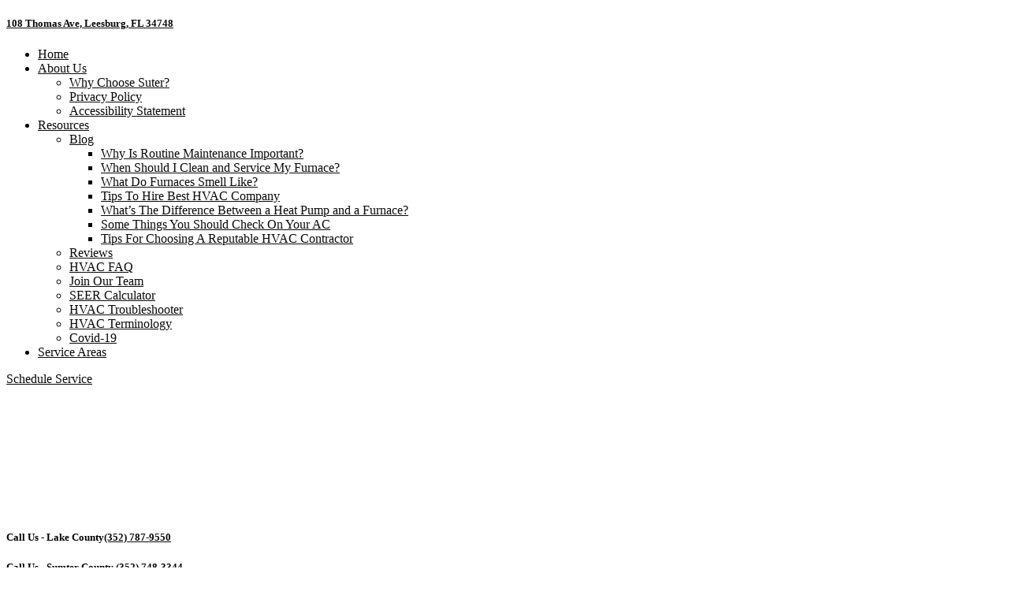

--- FILE ---
content_type: text/html; charset=UTF-8
request_url: https://www.suterac.com/easy-hvac-tips-and-tricks-for-homeowners/
body_size: 22048
content:
<!DOCTYPE html><html lang="en-US" prefix="og: https://ogp.me/ns#"><head metasync_optimized><script>(function(w,i,g){w[g]=w[g]||[];if(typeof w[g].push=='function')w[g].push(i)})
(window,'GTM-NNFXH4W','google_tags_first_party');</script><script>(function(w,d,s,l){w[l]=w[l]||[];(function(){w[l].push(arguments);})('set', 'developer_id.dYzg1YT', true);
		w[l].push({'gtm.start':new Date().getTime(),event:'gtm.js'});var f=d.getElementsByTagName(s)[0],
		j=d.createElement(s);j.async=true;j.src='/analytics/';
		f.parentNode.insertBefore(j,f);
		})(window,document,'script','dataLayer');</script><script type="application/ld+json">[{"@type": "ImageObject", "caption": "SUTER Air Conditioning logo featuring the brand name and establishment year, emphasizing HVAC services.", "license": "https://creativecommons.org/licenses/by-nc/4.0/", "@context": "https://schema.org/", "contentUrl": "https://www.suterac.com/wp-content/uploads/2018/04/logo.png"}, {"@type": "ImageObject", "caption": "Suter Air Conditioning logo featuring bold text and an oval design, representing reliable HVAC services in Leesburg, FL.", "license": "https://creativecommons.org/licenses/by-nc/4.0/", "@context": "https://schema.org/", "contentUrl": "https://www.suterac.com/wp-content/uploads/2018/04/footer-logo.png"}, {"@type": "ImageObject", "caption": "Payment options accepted: Visa, MasterCard, American Express, Discover, cash, and check.", "license": "https://creativecommons.org/licenses/by-nc/4.0/", "@context": "https://schema.org/", "contentUrl": "https://www.suterac.com/wp-content/uploads/2024/11/payment.webp"}, {"@type": "ImageObject", "caption": "Review us on Google with five yellow stars for Suter Air Conditioning services.", "license": "https://creativecommons.org/licenses/by-nc/4.0/", "@context": "https://schema.org/", "contentUrl": "https://www.branddesign.com/wp-content/uploads/2021/01/google-review-art.png"}, {"@type": "ImageObject", "caption": "Suter Air Conditioning logo, a white graphic design, representing HVAC services and solutions.", "license": "https://creativecommons.org/licenses/by-nc/4.0/", "@context": "https://schema.org/", "contentUrl": "https://www.ciwebgroup.com/logo/ci_web_group_white.webp"}, {"@type": "ImageObject", "caption": "\u2605 Review Us \u2605 button for Suter Air Conditioning Inc., promoting customer feedback and testimonials about HVAC services.", "license": "https://creativecommons.org/licenses/by-nc/4.0/", "@context": "https://schema.org/", "contentUrl": "https://www.suterac.com/wp-content/uploads/2020/01/review_btn.png"}]</script><meta charset="UTF-8"><meta name="viewport" content="width=device-width, initial-scale=1"><link rel="profile" href="https://gmpg.org/xfn/11"><link rel="pingback" href="https://www.suterac.com/xmlrpc.php"><style>img:is([sizes="auto" i], [sizes^="auto," i]) { contain-intrinsic-size: 3000px 1500px }</style><link rel="dns-prefetch" href="//sa.searchatlas.com"><link rel="preconnect" href="https://sa.searchatlas.com" crossorigin><meta name="otto" content="uuid=11c4bf50-e9fb-4b18-bea4-92dd0caf56ff; type=wordpress; enabled=true; version=2.5.12"><!-- Search Engine Optimization by Rank Math PRO - https://rankmath.com/ --><title>Easy HVAC Tips for Homeowners | Simple Tricks to Save</title><meta name="description" content="Discover easy HVAC tips for homeowners from Suter Air Conditioning. Simple tricks to save energy and improve efficiency. Contact us today."/><meta name="robots" content="follow, index, max-snippet:-1, max-video-preview:-1, max-image-preview:large"/><link rel="canonical" href="https://www.suterac.com/easy-hvac-tips-and-tricks-for-homeowners/"/><meta property="og:locale" content="en_US"/><meta property="og:type" content="article"/><meta property="og:title" content="Easy HVAC Tips for Homeowners | Simple Tricks to Save"/><meta property="og:description" content="Discover easy HVAC tips for homeowners from Suter Air Conditioning. Simple tricks to save energy and improve efficiency. Contact us today."/><meta property="og:url" content="https://www.suterac.com/easy-hvac-tips-and-tricks-for-homeowners/"/><meta property="og:site_name" content="Suter Air Conditioning Inc"/><meta property="article:publisher" content="https://www.facebook.com/suterairconditioninginc/"/><meta property="article:section" content="Blog"/><meta property="og:updated_time" content="2024-09-15T22:55:37-04:00"/><meta property="og:image" content="https://www.suterac.com/wp-content/uploads/2020/02/Untitled-1.png"/><meta property="og:image:secure_url" content="https://www.suterac.com/wp-content/uploads/2020/02/Untitled-1.png"/><meta property="og:image:width" content="326"/><meta property="og:image:height" content="208"/><meta property="og:image:alt" content="Easy HVAC Tips and Tricks"/><meta property="og:image:type" content="image/png"/><meta property="article:published_time" content="2021-03-30T08:20:25-04:00"/><meta property="article:modified_time" content="2024-09-15T22:55:37-04:00"/><meta name="twitter:card" content="summary_large_image"/><meta name="twitter:title" content="Easy HVAC Tips for Homeowners | Simple Tricks to Save"/><meta name="twitter:description" content="Discover easy HVAC tips for homeowners from Suter Air Conditioning. Simple tricks to save energy and improve efficiency. Contact us today."/><meta name="twitter:image" content="https://www.suterac.com/wp-content/uploads/2020/02/Untitled-1.png"/><meta name="twitter:label1" content="Written by"/><meta name="twitter:data1" content="ciwg_CEO@906"/><meta name="twitter:label2" content="Time to read"/><meta name="twitter:data2" content="2 minutes"/><script type="application/ld+json" class="rank-math-schema-pro">{"@context":"https://schema.org","@graph":[{"@type":"Place","@id":"https://www.suterac.com/#place","geo":{"@type":"GeoCoordinates","latitude":"28.813552","longitude":"-81.9051913"},"hasMap":"https://www.google.com/maps/search/?api=1&amp;query=28.813552,-81.9051913","address":{"@type":"PostalAddress","streetAddress":"108 Thomas Ave","addressLocality":"Leesburg","addressRegion":"FL","postalCode":"34748","addressCountry":"United States"}},{"@type":["HVACBusiness","Organization"],"@id":"https://www.suterac.com/#organization","name":"Suter Air Conditioning Inc","url":"https://www.suterac.com","sameAs":["https://www.facebook.com/suterairconditioninginc/","https://www.bing.com/maps?ss=ypid.YN200x4257170&amp;cp=28.813826%7E-81.903419&amp;lvl=16.0","http://livepoi.navmii.com/p/view/f2f2bb13-7ae4-4230-b6ed-081a261851d9","https://www.hotfrog.com/company/1098322009079808/suter-air-conditioning-inc/leesburg/contractor-equipment-services","https://www.cylex.us.com/company/suter-air-conditioning-inc-2669837.html","https://www.tupalo.co/leesburg-florida/suter-air-conditioning-inc-thomas-ave","https://wheretoapp.com/search?poi=5332532804913092512"],"email":"johns@suterac.com","address":{"@type":"PostalAddress","streetAddress":"108 Thomas Ave","addressLocality":"Leesburg","addressRegion":"FL","postalCode":"34748","addressCountry":"United States"},"logo":{"@type":"ImageObject","@id":"https://www.suterac.com/#logo","url":"https://www.suterac.com/wp-content/uploads/2020/02/Untitled-1.png","contentUrl":"https://www.suterac.com/wp-content/uploads/2020/02/Untitled-1.png","caption":"Suter Air Conditioning Inc","inLanguage":"en-US","width":"326","height":"208"},"priceRange":"$$","openingHours":["Monday,Tuesday,Wednesday,Thursday,Friday 08:00-16:00"],"location":{"@id":"https://www.suterac.com/#place"},"image":{"@id":"https://www.suterac.com/#logo"},"telephone":"+1-352-787-9550"},{"@type":"WebSite","@id":"https://www.suterac.com/#website","url":"https://www.suterac.com","name":"Suter Air Conditioning Inc","alternateName":"Suter Air","publisher":{"@id":"https://www.suterac.com/#organization"},"inLanguage":"en-US"},{"@type":"ImageObject","@id":"https://www.suterac.com/wp-content/uploads/2020/02/Untitled-1.png","url":"https://www.suterac.com/wp-content/uploads/2020/02/Untitled-1.png","width":"326","height":"208","inLanguage":"en-US"},{"@type":"WebPage","@id":"https://www.suterac.com/easy-hvac-tips-and-tricks-for-homeowners/#webpage","url":"https://www.suterac.com/easy-hvac-tips-and-tricks-for-homeowners/","name":"Easy HVAC Tips for Homeowners | Simple Tricks to Save","datePublished":"2021-03-30T08:20:25-04:00","dateModified":"2024-09-15T22:55:37-04:00","isPartOf":{"@id":"https://www.suterac.com/#website"},"primaryImageOfPage":{"@id":"https://www.suterac.com/wp-content/uploads/2020/02/Untitled-1.png"},"inLanguage":"en-US"},{"@type":"Person","@id":"https://www.suterac.com/easy-hvac-tips-and-tricks-for-homeowners/#author","name":"ciwg_CEO@906","image":{"@type":"ImageObject","@id":"https://secure.gravatar.com/avatar/4d1ec6ca1338a458a5b10dfe93fc85c496bc411c9ce8f6053437977f31768a6e?s=96&amp;d=mm&amp;r=g","url":"https://secure.gravatar.com/avatar/4d1ec6ca1338a458a5b10dfe93fc85c496bc411c9ce8f6053437977f31768a6e?s=96&amp;d=mm&amp;r=g","caption":"ciwg_CEO@906","inLanguage":"en-US"},"worksFor":{"@id":"https://www.suterac.com/#organization"}},{"@type":"BlogPosting","headline":"Easy HVAC Tips for Homeowners | Simple Tricks to Save","keywords":"Easy HVAC Tips and Tricks","datePublished":"2021-03-30T08:20:25-04:00","dateModified":"2024-09-15T22:55:37-04:00","articleSection":"Blog","author":{"@id":"https://www.suterac.com/easy-hvac-tips-and-tricks-for-homeowners/#author","name":"ciwg_CEO@906"},"publisher":{"@id":"https://www.suterac.com/#organization"},"description":"Discover easy HVAC tips for homeowners from Suter Air Conditioning. Simple tricks to save energy and improve efficiency. Contact us today.","name":"Easy HVAC Tips for Homeowners | Simple Tricks to Save","@id":"https://www.suterac.com/easy-hvac-tips-and-tricks-for-homeowners/#richSnippet","isPartOf":{"@id":"https://www.suterac.com/easy-hvac-tips-and-tricks-for-homeowners/#webpage"},"image":{"@id":"https://www.suterac.com/wp-content/uploads/2020/02/Untitled-1.png"},"inLanguage":"en-US","mainEntityOfPage":{"@id":"https://www.suterac.com/easy-hvac-tips-and-tricks-for-homeowners/#webpage"}}]}</script><!-- /Rank Math WordPress SEO plugin --><link rel="amphtml" href="https://www.suterac.com/easy-hvac-tips-and-tricks-for-homeowners/amp/?is_otto_page_fetch=1&amp;otto_block_title=0&amp;otto_block_desc=0"/><meta name="generator" content="AMP for WP 1.1.9"/><link rel='dns-prefetch' href='//ajax.aspnetcdn.com'/><link rel='dns-prefetch' href='//fonts.googleapis.com'/><link href='https://fonts.gstatic.com' crossorigin rel='preconnect'/><link rel="alternate" type="application/rss+xml" title="Suter Air &raquo; Feed" href="https://www.suterac.com/feed/"/><link rel="alternate" type="application/rss+xml" title="Suter Air &raquo; Comments Feed" href="https://www.suterac.com/comments/feed/"/><link rel="alternate" type="application/rss+xml" title="Suter Air &raquo; Easy HVAC Tips and Tricks for Homeowners Comments Feed" href="https://www.suterac.com/easy-hvac-tips-and-tricks-for-homeowners/feed/"/><style id='wp-emoji-styles-inline-css' type='text/css'>

	img.wp-smiley, img.emoji {
		display: inline !important;
		border: none !important;
		box-shadow: none !important;
		height: 1em !important;
		width: 1em !important;
		margin: 0 0.07em !important;
		vertical-align: -0.1em !important;
		background: none !important;
		padding: 0 !important;
	}
</style><link rel='stylesheet' id='wp-block-library-css' href='https://www.suterac.com/wp-includes/css/dist/block-library/style.css?ver=6.8.3' type='text/css' media='all'/><style id='classic-theme-styles-inline-css' type='text/css'>
/**
 * These rules are needed for backwards compatibility.
 * They should match the button element rules in the base theme.json file.
 */
.wp-block-button__link {
	color: #ffffff;
	background-color: #32373c;
	border-radius: 9999px; /* 100% causes an oval, but any explicit but really high value retains the pill shape. */

	/* This needs a low specificity so it won't override the rules from the button element if defined in theme.json. */
	box-shadow: none;
	text-decoration: none;

	/* The extra 2px are added to size solids the same as the outline versions.*/
	padding: calc(0.667em + 2px) calc(1.333em + 2px);

	font-size: 1.125em;
}

.wp-block-file__button {
	background: #32373c;
	color: #ffffff;
	text-decoration: none;
}

</style><link rel='stylesheet' id='wp-components-css' href='https://www.suterac.com/wp-includes/css/dist/components/style.css?ver=6.8.3' type='text/css' media='all'/><link rel='stylesheet' id='wp-preferences-css' href='https://www.suterac.com/wp-includes/css/dist/preferences/style.css?ver=6.8.3' type='text/css' media='all'/><link rel='stylesheet' id='wp-block-editor-css' href='https://www.suterac.com/wp-includes/css/dist/block-editor/style.css?ver=6.8.3' type='text/css' media='all'/><link rel='stylesheet' id='wp-reusable-blocks-css' href='https://www.suterac.com/wp-includes/css/dist/reusable-blocks/style.css?ver=6.8.3' type='text/css' media='all'/><link rel='stylesheet' id='wp-patterns-css' href='https://www.suterac.com/wp-includes/css/dist/patterns/style.css?ver=6.8.3' type='text/css' media='all'/><link rel='stylesheet' id='wp-editor-css' href='https://www.suterac.com/wp-includes/css/dist/editor/style.css?ver=6.8.3' type='text/css' media='all'/><link rel='stylesheet' id='sjb_shortcode_block-cgb-style-css-css' href='https://www.suterac.com/wp-content/plugins/simple-job-board/sjb-block/dist/blocks.style.build.css' type='text/css' media='all'/><style id='global-styles-inline-css' type='text/css'>
:root{--wp--preset--aspect-ratio--square: 1;--wp--preset--aspect-ratio--4-3: 4/3;--wp--preset--aspect-ratio--3-4: 3/4;--wp--preset--aspect-ratio--3-2: 3/2;--wp--preset--aspect-ratio--2-3: 2/3;--wp--preset--aspect-ratio--16-9: 16/9;--wp--preset--aspect-ratio--9-16: 9/16;--wp--preset--color--black: #000000;--wp--preset--color--cyan-bluish-gray: #abb8c3;--wp--preset--color--white: #ffffff;--wp--preset--color--pale-pink: #f78da7;--wp--preset--color--vivid-red: #cf2e2e;--wp--preset--color--luminous-vivid-orange: #ff6900;--wp--preset--color--luminous-vivid-amber: #fcb900;--wp--preset--color--light-green-cyan: #7bdcb5;--wp--preset--color--vivid-green-cyan: #00d084;--wp--preset--color--pale-cyan-blue: #8ed1fc;--wp--preset--color--vivid-cyan-blue: #0693e3;--wp--preset--color--vivid-purple: #9b51e0;--wp--preset--gradient--vivid-cyan-blue-to-vivid-purple: linear-gradient(135deg,rgba(6,147,227,1) 0%,rgb(155,81,224) 100%);--wp--preset--gradient--light-green-cyan-to-vivid-green-cyan: linear-gradient(135deg,rgb(122,220,180) 0%,rgb(0,208,130) 100%);--wp--preset--gradient--luminous-vivid-amber-to-luminous-vivid-orange: linear-gradient(135deg,rgba(252,185,0,1) 0%,rgba(255,105,0,1) 100%);--wp--preset--gradient--luminous-vivid-orange-to-vivid-red: linear-gradient(135deg,rgba(255,105,0,1) 0%,rgb(207,46,46) 100%);--wp--preset--gradient--very-light-gray-to-cyan-bluish-gray: linear-gradient(135deg,rgb(238,238,238) 0%,rgb(169,184,195) 100%);--wp--preset--gradient--cool-to-warm-spectrum: linear-gradient(135deg,rgb(74,234,220) 0%,rgb(151,120,209) 20%,rgb(207,42,186) 40%,rgb(238,44,130) 60%,rgb(251,105,98) 80%,rgb(254,248,76) 100%);--wp--preset--gradient--blush-light-purple: linear-gradient(135deg,rgb(255,206,236) 0%,rgb(152,150,240) 100%);--wp--preset--gradient--blush-bordeaux: linear-gradient(135deg,rgb(254,205,165) 0%,rgb(254,45,45) 50%,rgb(107,0,62) 100%);--wp--preset--gradient--luminous-dusk: linear-gradient(135deg,rgb(255,203,112) 0%,rgb(199,81,192) 50%,rgb(65,88,208) 100%);--wp--preset--gradient--pale-ocean: linear-gradient(135deg,rgb(255,245,203) 0%,rgb(182,227,212) 50%,rgb(51,167,181) 100%);--wp--preset--gradient--electric-grass: linear-gradient(135deg,rgb(202,248,128) 0%,rgb(113,206,126) 100%);--wp--preset--gradient--midnight: linear-gradient(135deg,rgb(2,3,129) 0%,rgb(40,116,252) 100%);--wp--preset--font-size--small: 13px;--wp--preset--font-size--medium: 20px;--wp--preset--font-size--large: 36px;--wp--preset--font-size--x-large: 42px;--wp--preset--spacing--20: 0.44rem;--wp--preset--spacing--30: 0.67rem;--wp--preset--spacing--40: 1rem;--wp--preset--spacing--50: 1.5rem;--wp--preset--spacing--60: 2.25rem;--wp--preset--spacing--70: 3.38rem;--wp--preset--spacing--80: 5.06rem;--wp--preset--shadow--natural: 6px 6px 9px rgba(0, 0, 0, 0.2);--wp--preset--shadow--deep: 12px 12px 50px rgba(0, 0, 0, 0.4);--wp--preset--shadow--sharp: 6px 6px 0px rgba(0, 0, 0, 0.2);--wp--preset--shadow--outlined: 6px 6px 0px -3px rgba(255, 255, 255, 1), 6px 6px rgba(0, 0, 0, 1);--wp--preset--shadow--crisp: 6px 6px 0px rgba(0, 0, 0, 1);}:where(.is-layout-flex){gap: 0.5em;}:where(.is-layout-grid){gap: 0.5em;}body .is-layout-flex{display: flex;}.is-layout-flex{flex-wrap: wrap;align-items: center;}.is-layout-flex > :is(*, div){margin: 0;}body .is-layout-grid{display: grid;}.is-layout-grid > :is(*, div){margin: 0;}:where(.wp-block-columns.is-layout-flex){gap: 2em;}:where(.wp-block-columns.is-layout-grid){gap: 2em;}:where(.wp-block-post-template.is-layout-flex){gap: 1.25em;}:where(.wp-block-post-template.is-layout-grid){gap: 1.25em;}.has-black-color{color: var(--wp--preset--color--black) !important;}.has-cyan-bluish-gray-color{color: var(--wp--preset--color--cyan-bluish-gray) !important;}.has-white-color{color: var(--wp--preset--color--white) !important;}.has-pale-pink-color{color: var(--wp--preset--color--pale-pink) !important;}.has-vivid-red-color{color: var(--wp--preset--color--vivid-red) !important;}.has-luminous-vivid-orange-color{color: var(--wp--preset--color--luminous-vivid-orange) !important;}.has-luminous-vivid-amber-color{color: var(--wp--preset--color--luminous-vivid-amber) !important;}.has-light-green-cyan-color{color: var(--wp--preset--color--light-green-cyan) !important;}.has-vivid-green-cyan-color{color: var(--wp--preset--color--vivid-green-cyan) !important;}.has-pale-cyan-blue-color{color: var(--wp--preset--color--pale-cyan-blue) !important;}.has-vivid-cyan-blue-color{color: var(--wp--preset--color--vivid-cyan-blue) !important;}.has-vivid-purple-color{color: var(--wp--preset--color--vivid-purple) !important;}.has-black-background-color{background-color: var(--wp--preset--color--black) !important;}.has-cyan-bluish-gray-background-color{background-color: var(--wp--preset--color--cyan-bluish-gray) !important;}.has-white-background-color{background-color: var(--wp--preset--color--white) !important;}.has-pale-pink-background-color{background-color: var(--wp--preset--color--pale-pink) !important;}.has-vivid-red-background-color{background-color: var(--wp--preset--color--vivid-red) !important;}.has-luminous-vivid-orange-background-color{background-color: var(--wp--preset--color--luminous-vivid-orange) !important;}.has-luminous-vivid-amber-background-color{background-color: var(--wp--preset--color--luminous-vivid-amber) !important;}.has-light-green-cyan-background-color{background-color: var(--wp--preset--color--light-green-cyan) !important;}.has-vivid-green-cyan-background-color{background-color: var(--wp--preset--color--vivid-green-cyan) !important;}.has-pale-cyan-blue-background-color{background-color: var(--wp--preset--color--pale-cyan-blue) !important;}.has-vivid-cyan-blue-background-color{background-color: var(--wp--preset--color--vivid-cyan-blue) !important;}.has-vivid-purple-background-color{background-color: var(--wp--preset--color--vivid-purple) !important;}.has-black-border-color{border-color: var(--wp--preset--color--black) !important;}.has-cyan-bluish-gray-border-color{border-color: var(--wp--preset--color--cyan-bluish-gray) !important;}.has-white-border-color{border-color: var(--wp--preset--color--white) !important;}.has-pale-pink-border-color{border-color: var(--wp--preset--color--pale-pink) !important;}.has-vivid-red-border-color{border-color: var(--wp--preset--color--vivid-red) !important;}.has-luminous-vivid-orange-border-color{border-color: var(--wp--preset--color--luminous-vivid-orange) !important;}.has-luminous-vivid-amber-border-color{border-color: var(--wp--preset--color--luminous-vivid-amber) !important;}.has-light-green-cyan-border-color{border-color: var(--wp--preset--color--light-green-cyan) !important;}.has-vivid-green-cyan-border-color{border-color: var(--wp--preset--color--vivid-green-cyan) !important;}.has-pale-cyan-blue-border-color{border-color: var(--wp--preset--color--pale-cyan-blue) !important;}.has-vivid-cyan-blue-border-color{border-color: var(--wp--preset--color--vivid-cyan-blue) !important;}.has-vivid-purple-border-color{border-color: var(--wp--preset--color--vivid-purple) !important;}.has-vivid-cyan-blue-to-vivid-purple-gradient-background{background: var(--wp--preset--gradient--vivid-cyan-blue-to-vivid-purple) !important;}.has-light-green-cyan-to-vivid-green-cyan-gradient-background{background: var(--wp--preset--gradient--light-green-cyan-to-vivid-green-cyan) !important;}.has-luminous-vivid-amber-to-luminous-vivid-orange-gradient-background{background: var(--wp--preset--gradient--luminous-vivid-amber-to-luminous-vivid-orange) !important;}.has-luminous-vivid-orange-to-vivid-red-gradient-background{background: var(--wp--preset--gradient--luminous-vivid-orange-to-vivid-red) !important;}.has-very-light-gray-to-cyan-bluish-gray-gradient-background{background: var(--wp--preset--gradient--very-light-gray-to-cyan-bluish-gray) !important;}.has-cool-to-warm-spectrum-gradient-background{background: var(--wp--preset--gradient--cool-to-warm-spectrum) !important;}.has-blush-light-purple-gradient-background{background: var(--wp--preset--gradient--blush-light-purple) !important;}.has-blush-bordeaux-gradient-background{background: var(--wp--preset--gradient--blush-bordeaux) !important;}.has-luminous-dusk-gradient-background{background: var(--wp--preset--gradient--luminous-dusk) !important;}.has-pale-ocean-gradient-background{background: var(--wp--preset--gradient--pale-ocean) !important;}.has-electric-grass-gradient-background{background: var(--wp--preset--gradient--electric-grass) !important;}.has-midnight-gradient-background{background: var(--wp--preset--gradient--midnight) !important;}.has-small-font-size{font-size: var(--wp--preset--font-size--small) !important;}.has-medium-font-size{font-size: var(--wp--preset--font-size--medium) !important;}.has-large-font-size{font-size: var(--wp--preset--font-size--large) !important;}.has-x-large-font-size{font-size: var(--wp--preset--font-size--x-large) !important;}
:where(.wp-block-post-template.is-layout-flex){gap: 1.25em;}:where(.wp-block-post-template.is-layout-grid){gap: 1.25em;}
:where(.wp-block-columns.is-layout-flex){gap: 2em;}:where(.wp-block-columns.is-layout-grid){gap: 2em;}
:root :where(.wp-block-pullquote){font-size: 1.5em;line-height: 1.6;}
</style><link rel='stylesheet' id='hvac_troubleshooter_fonts-css' href='https://fonts.googleapis.com/css?family=Open+Sans%3A400%2C300%2C300italic%2C800italic%2C800%2C700italic%2C700%2C600italic%2C600%2C400italic%7CRoboto%3A400%2C300%2C400italic%2C500%2C500italic%2C700%2C700italic%2C900%2C900italic%7CMontserrat%3A400%2C700&amp;ver=1.0.0' type='text/css' media='all'/><link rel='stylesheet' id='hvac_troubleshooter_css-css' href='https://www.suterac.com/wp-content/plugins/hvac-troubleshooter/css/hvac-troubleshooter-plugin.css?ver=1.0.0' type='text/css' media='all'/><link rel='stylesheet' id='simple-job-board-email-attachment-css' href='https://www.suterac.com/wp-content/plugins/simple-job-board-email-attachment/public/css/simple-job-board-email-attachment-public.css?ver=1.2.1' type='text/css' media='all'/><link rel='stylesheet' id='simple-job-board-google-fonts-css' href='https://fonts.googleapis.com/css?family=Roboto%3A100%2C100i%2C300%2C300i%2C400%2C400i%2C500%2C500i%2C700%2C700i%2C900%2C900i&amp;ver=2.14.0' type='text/css' media='all'/><link rel='stylesheet' id='sjb-fontawesome-css' href='https://www.suterac.com/wp-content/plugins/simple-job-board/includes/css/font-awesome.min.css?ver=5.15.4' type='text/css' media='all'/><link rel='stylesheet' id='simple-job-board-jquery-ui-css' href='https://www.suterac.com/wp-content/plugins/simple-job-board/public/css/jquery-ui.css?ver=1.12.1' type='text/css' media='all'/><link rel='stylesheet' id='simple-job-board-frontend-css' href='https://www.suterac.com/wp-content/plugins/simple-job-board/public/css/simple-job-board-public.css?ver=3.0.0' type='text/css' media='all'/><link rel='stylesheet' id='page-list-style-css' href='https://www.suterac.com/wp-content/plugins/sitemap/css/page-list.css?ver=4.4' type='text/css' media='all'/><link rel='stylesheet' id='hvaclite-bootstrap-css' href='https://www.suterac.com/wp-content/themes/hvaclite/css/bootstrap.css?ver=6.8.3' type='text/css' media='all'/><link rel='stylesheet' id='hvaclite-owl-css' href='https://www.suterac.com/wp-content/themes/hvaclite/css/owl.carousel.css?ver=6.8.3' type='text/css' media='all'/><link rel='stylesheet' id='hvaclite-style-css' href='https://www.suterac.com/wp-content/themes/hvaclite/style.css?ver=6.8.3' type='text/css' media='all'/><link rel='stylesheet' id='child-style-css' href='https://www.suterac.com/wp-content/themes/hvac-child/style.css?ver=6.8.3' type='text/css' media='all'/><link rel='stylesheet' id='hvaclite-fontawesome-css' href='https://www.suterac.com/wp-content/themes/hvaclite/css/font-awesome.css?ver=6.8.3' type='text/css' media='all'/><link rel='stylesheet' id='hvaclite-animate-css' href='https://www.suterac.com/wp-content/themes/hvaclite/css/animate.min.css?ver=6.8.3' type='text/css' media='all'/><link rel='stylesheet' id='google-fonts-css' href='//fonts.googleapis.com/css?family=Roboto' type='text/css' media='all'/><link rel='stylesheet' id='mm-compiled-options-mobmenu-css' href='https://www.suterac.com/wp-content/uploads/dynamic-mobmenu.css?ver=2.8.8-625' type='text/css' media='all'/><link rel='stylesheet' id='mm-google-webfont-dosis-css' href='//fonts.googleapis.com/css?family=Dosis%3Ainherit%2C400&amp;subset=latin%2Clatin-ext&amp;ver=6.8.3' type='text/css' media='all'/><link rel='stylesheet' id='cssmobmenu-icons-css' href='https://www.suterac.com/wp-content/plugins/mobile-menu/includes/css/mobmenu-icons.css?ver=6.8.3' type='text/css' media='all'/><link rel='stylesheet' id='cssmobmenu-css' href='https://www.suterac.com/wp-content/plugins/mobile-menu/includes/css/mobmenu.css?ver=2.8.8' type='text/css' media='all'/><link rel='stylesheet' id='wpdevelop-bts-css' href='https://www.suterac.com/wp-content/plugins/booking/vendors/_custom/bootstrap-css/css/bootstrap.css?ver=10.14.8' type='text/css' media='all'/><link rel='stylesheet' id='wpdevelop-bts-theme-css' href='https://www.suterac.com/wp-content/plugins/booking/vendors/_custom/bootstrap-css/css/bootstrap-theme.css?ver=10.14.8' type='text/css' media='all'/><link rel='stylesheet' id='wpbc-tippy-popover-css' href='https://www.suterac.com/wp-content/plugins/booking/vendors/_custom/tippy.js/themes/wpbc-tippy-popover.css?ver=10.14.8' type='text/css' media='all'/><link rel='stylesheet' id='wpbc-tippy-times-css' href='https://www.suterac.com/wp-content/plugins/booking/vendors/_custom/tippy.js/themes/wpbc-tippy-times.css?ver=10.14.8' type='text/css' media='all'/><link rel='stylesheet' id='wpbc-material-design-icons-css' href='https://www.suterac.com/wp-content/plugins/booking/vendors/_custom/material-design-icons/material-design-icons.css?ver=10.14.8' type='text/css' media='all'/><link rel='stylesheet' id='wpbc-ui-both-css' href='https://www.suterac.com/wp-content/plugins/booking/css/wpbc_ui_both.css?ver=10.14.8' type='text/css' media='all'/><link rel='stylesheet' id='wpbc-time_picker-css' href='https://www.suterac.com/wp-content/plugins/booking/css/wpbc_time-selector.css?ver=10.14.8' type='text/css' media='all'/><link rel='stylesheet' id='wpbc-time_picker-skin-css' href='https://www.suterac.com/wp-content/plugins/booking/css/time_picker_skins/grey.css?ver=10.14.8' type='text/css' media='all'/><link rel='stylesheet' id='wpbc-client-pages-css' href='https://www.suterac.com/wp-content/plugins/booking/css/client.css?ver=10.14.8' type='text/css' media='all'/><link rel='stylesheet' id='wpbc-all-client-css' href='https://www.suterac.com/wp-content/plugins/booking/_dist/all/_out/wpbc_all_client.css?ver=10.14.8' type='text/css' media='all'/><link rel='stylesheet' id='wpbc-calendar-css' href='https://www.suterac.com/wp-content/plugins/booking/css/calendar.css?ver=10.14.8' type='text/css' media='all'/><link rel='stylesheet' id='wpbc-calendar-skin-css' href='https://www.suterac.com/wp-content/plugins/booking/css/skins/green-01.css?ver=10.14.8' type='text/css' media='all'/><link rel='stylesheet' id='wpbc-flex-timeline-css' href='https://www.suterac.com/wp-content/plugins/booking/core/timeline/v2/_out/timeline_v2.1.css?ver=10.14.8' type='text/css' media='all'/><script data-cfasync="false" type="text/javascript" src="https://www.suterac.com/wp-includes/js/jquery/jquery.js?ver=3.7.1" id="jquery-core-js"></script><script data-cfasync="false" type="text/javascript" src="https://www.suterac.com/wp-includes/js/jquery/jquery-migrate.js?ver=3.4.1" id="jquery-migrate-js"></script><script type="text/javascript" src="//ajax.aspnetcdn.com/ajax/jquery.validate/1.14.0/jquery.validate.js?ver=6.8.3" id="jquery_validator_script-js"></script><script type="text/javascript" src="https://www.suterac.com/wp-content/plugins/hvac-troubleshooter/js/hvac-troubleshooter-plugin.js?ver=6.8.3" id="hvac_troubleshooter_script-js"></script><script type="text/javascript" src="https://www.suterac.com/wp-content/plugins/simple-job-board-email-attachment/public/js/simple-job-board-email-attachment-public.js?ver=1.2.1" id="simple-job-board-email-attachment-js"></script><script type="text/javascript" src="https://www.suterac.com/wp-content/plugins/mobile-menu/includes/js/mobmenu.js?ver=2.8.8" id="mobmenujs-js"></script><link rel="https://api.w.org/" href="https://www.suterac.com/wp-json/"/><link rel="alternate" title="JSON" type="application/json" href="https://www.suterac.com/wp-json/wp/v2/posts/13248"/><link rel="EditURI" type="application/rsd+xml" title="RSD" href="https://www.suterac.com/xmlrpc.php?rsd"/><meta name="generator" content="WordPress 6.8.3"/><link rel='shortlink' href='https://www.suterac.com/?p=13248'/><link rel="alternate" title="oEmbed (JSON)" type="application/json+oembed" href="https://www.suterac.com/wp-json/oembed/1.0/embed?url=https%3A%2F%2Fwww.suterac.com%2Feasy-hvac-tips-and-tricks-for-homeowners%2F"/><link rel="alternate" title="oEmbed (XML)" type="text/xml+oembed" href="https://www.suterac.com/wp-json/oembed/1.0/embed?url=https%3A%2F%2Fwww.suterac.com%2Feasy-hvac-tips-and-tricks-for-homeowners%2F&amp;format=xml"/><script src="//s.ksrndkehqnwntyxlhgto.com/127177.js"></script><script>var $wc_load=function(a){return JSON.parse(JSON.stringify(a))},$wc_leads=$wc_leads||{doc:{url:$wc_load(document.URL),ref:$wc_load(document.referrer),search:$wc_load(location.search),hash:$wc_load(location.hash)}};</script><!-- Stream WordPress user activity plugin v4.1.1 --><script>
		if(screen.width<769){
        	window.location = "https://www.suterac.com/easy-hvac-tips-and-tricks-for-homeowners/amp/?is_otto_page_fetch=1&#038;otto_block_title=0&#038;otto_block_desc=0";
        }
    	</script><link rel="icon" href="https://www.suterac.com/wp-content/uploads/2018/04/fav-icon.png" sizes="32x32"/><link rel="icon" href="https://www.suterac.com/wp-content/uploads/2018/04/fav-icon.png" sizes="192x192"/><link rel="apple-touch-icon" href="https://www.suterac.com/wp-content/uploads/2018/04/fav-icon.png"/><meta name="msapplication-TileImage" content="https://www.suterac.com/wp-content/uploads/2018/04/fav-icon.png"/><style type="text/css">
.menu-wrapper{ background: #000000; } a {
color: #0a0a0a;
}
.brand-color {
background-color: #cccccc;
}
.color2 {
background: #0a0a0a;
}
.phone-address span .fa {
background: #0a0a0a;
}
section.footer {
background-color: #cccccc;
}
.color3 {
background-color: #cccccc;
}
</style><!-- Global site tag (gtag.js) - Google Analytics --><!-- <script async src="https://www.googletagmanager.com/gtag/js?id=UA-121384108-1"></script>
<script>
  window.dataLayer = window.dataLayer || [];
  function gtag(){dataLayer.push(arguments);}
  gtag('js', new Date());

  gtag('config', 'UA-121384108-1');
</script> --><!-- Google Tag Manager --><!-- <script>(function(w,d,s,l,i){w[l]=w[l]||[];w[l].push({'gtm.start':
new Date().getTime(),event:'gtm.js'});var f=d.getElementsByTagName(s)[0],
j=d.createElement(s),dl=l!='dataLayer'?'&l='+l:'';j.async=true;j.src=
'https://www.googletagmanager.com/gtm.js?id='+i+dl;f.parentNode.insertBefore(j,f);
})(window,document,'script','dataLayer','GTM-NNFXH4W');</script> --><!-- End Google Tag Manager --><!-- Global site tag (gtag.js) - Google Analytics --><!-- <script async src="https://www.googletagmanager.com/gtag/js?id=G-5M22TMVV42"></script>
<script>
  window.dataLayer = window.dataLayer || [];
  function gtag(){dataLayer.push(arguments);}
  gtag('js', new Date());

  gtag('config', 'G-5M22TMVV42');
</script> --><meta name="geo.region" content="US-FL"/><meta name="geo.placename" content="Florida"/><meta name="geo.position" content="28.813816,-81.903386"/><meta name="ICBM" content="28.813816,-81.903386"/><!-- <div style="position:fixed;top:calc(50% - 320px);right:0;transition:width 300ms ease-out;width:0;z-index:22222;" data-qa="side_panel"> <a class="typeform-share button" href="https://form.typeform.com/to/ISWUgib0?typeform-medium=embed-snippet" data-mode="side_panel" style="box-sizing:border-box;position:absolute;top:300px;width:200px;height:48px;padding:0 20px;margin:0;cursor:pointer;background:#0A0A0A;border-radius:4px 4px 0px 0px;box-shadow:0px 2px 12px rgba(0, 0, 0, 0.06), 0px 2px 4px rgba(0, 0, 0, 0.08);display:flex;align-items:center;justify-content:flex-start;transform:rotate(-90deg);transform-origin:bottom left;color:white;text-decoration:none;z-index:9999;" data-width="320" data-height="500" target="_blank"> <span class="icon" style="width:32px;position:relative;text-align:center;transform:rotate(90deg) scale(0.85);left:-8px;"> <svg width='24' height='24' viewBox='0 0 24 24' fill='none' xmlns='http://www.w3.org/2000/svg' style="margin-top:10px;"> <path d='M21 0H0V9L10.5743 24V16.5H21C22.6567 16.5 24 15.1567 24 13.5V3C24 1.34325 22.6567 0 21 0ZM7.5 9.75C6.672 9.75 6 9.07875 6 8.25C6 7.42125 6.672 6.75 7.5 6.75C8.328 6.75 9 7.42125 9 8.25C9 9.07875 8.328 9.75 7.5 9.75ZM12.75 9.75C11.922 9.75 11.25 9.07875 11.25 8.25C11.25 7.42125 11.922 6.75 12.75 6.75C13.578 6.75 14.25 7.42125 14.25 8.25C14.25 9.07875 13.578 9.75 12.75 9.75ZM18 9.75C17.172 9.75 16.5 9.07875 16.5 8.25C16.5 7.42125 17.172 6.75 18 6.75C18.828 6.75 19.5 7.42125 19.5 8.25C19.5 9.07875 18.828 9.75 18 9.75Z' fill='white' /> </svg> </span> <span style="text-decoration:none;font-size:18px;font-family:Helvetica,Arial,sans-serif;white-space:nowrap;overflow:hidden;text-overflow:ellipsis;width:100%;text-align:center;-webkit-font-smoothing:antialiased;-moz-osx-font-smoothing:grayscale;"> Get A Quote </span> </a> </div> <script> (function() { var qs,js,q,s,d=document, gi=d.getElementById, ce=d.createElement, gt=d.getElementsByTagName, id="typef_orm_share", b="https://embed.typeform.com/"; if(!gi.call(d,id)){ js=ce.call(d,"script"); js.id=id; js.src=b+"embed.js"; q=gt.call(d,"script")[0]; q.parentNode.insertBefore(js,q) } })() </script> --></head><body 7 class="wp-singular post-template-default single single-post postid-13248 single-format-standard wp-custom-logo wp-theme-hvaclite wp-child-theme-hvac-child hvac-child group-blog mob-menu-slideout-over"><!-- Google Tag Manager (noscript) --><!-- <noscript><iframe src="https://www.googletagmanager.com/ns.html?id=GTM-NNFXH4W"
height="0" width="0" style="display:none;visibility:hidden"></iframe></noscript> --><!-- End Google Tag Manager (noscript) --><!-- Primary Page Layout--><header><div class="top-sec"><section class="logo-menu"><nav class="navbar navbar-default"><!-- menu-top-wrapper --><div class="menu-top-wrapper clearfix"><div class="container"><div class="hdr-top"><div class="top_adrs"><h5><a href="https://maps.app.goo.gl/YTw1pKszdghRRhz9A" target="_blank">108 Thomas Ave, Leesburg, FL
34748 </a></h5></div><div class="top_scl"><a href="https://g.page/r/CaBX9kVV9gBKEBM/review" target="_blank" class="social_gbl"></a></div><div class="menu-toggle"><div class="hamburger"></div></div><div class="menu-fixed-top pull-left"><div class="menu-top-menu-container"><ul id="menu-top-menu" class="menu"><li id="menu-item-69" class="menu-item menu-item-type-post_type menu-item-object-page menu-item-home menu-item-69"><a href="https://www.suterac.com/">Home</a></li><li id="menu-item-68" class="menu-item menu-item-type-post_type menu-item-object-page menu-item-has-children menu-item-68"><a href="https://www.suterac.com/about-us/">About Us</a><ul class="sub-menu"><li id="menu-item-12839" class="menu-item menu-item-type-post_type menu-item-object-page menu-item-12839"><a href="https://www.suterac.com/why-choose-suter/">Why Choose Suter?</a></li><li id="menu-item-13294" class="menu-item menu-item-type-post_type menu-item-object-page menu-item-13294"><a href="https://www.suterac.com/about-us/privacy-policy/">Privacy Policy</a></li><li id="menu-item-13293" class="menu-item menu-item-type-post_type menu-item-object-page menu-item-13293"><a href="https://www.suterac.com/about-us/accessibility-statement/">Accessibility Statement</a></li></ul></li><li id="menu-item-12838" class="menu-item menu-item-type-post_type menu-item-object-page menu-item-has-children menu-item-12838"><a href="https://www.suterac.com/hvac-resources-leesburg-fl/">Resources</a><ul class="sub-menu"><li id="menu-item-12774" class="menu-item menu-item-type-post_type menu-item-object-page menu-item-has-children menu-item-12774"><a href="https://www.suterac.com/blog/">Blog</a><ul class="sub-menu"><li id="menu-item-13522" class="menu-item menu-item-type-post_type menu-item-object-post menu-item-13522"><a href="https://www.suterac.com/why-is-routine-maintenance-important/">Why Is Routine Maintenance Important?</a></li><li id="menu-item-13523" class="menu-item menu-item-type-post_type menu-item-object-post menu-item-13523"><a href="https://www.suterac.com/when-should-i-clean-and-service-my-furnace/">When Should I Clean and Service My Furnace?</a></li><li id="menu-item-13524" class="menu-item menu-item-type-post_type menu-item-object-post menu-item-13524"><a href="https://www.suterac.com/what-do-furnaces-smell-like/">What Do Furnaces Smell Like?</a></li><li id="menu-item-13525" class="menu-item menu-item-type-post_type menu-item-object-post menu-item-13525"><a href="https://www.suterac.com/tips-to-hire-best-hvac-company/">Tips To Hire Best HVAC Company</a></li><li id="menu-item-13526" class="menu-item menu-item-type-post_type menu-item-object-post menu-item-13526"><a href="https://www.suterac.com/whats-the-difference-between-a-heat-pump-and-a-furnace/">What&rsquo;s The Difference Between a Heat Pump and a Furnace?</a></li><li id="menu-item-13527" class="menu-item menu-item-type-post_type menu-item-object-post menu-item-13527"><a href="https://www.suterac.com/some-things-you-should-check-on-your-ac/">Some Things You Should Check On Your AC</a></li><li id="menu-item-13528" class="menu-item menu-item-type-post_type menu-item-object-post menu-item-13528"><a href="https://www.suterac.com/tips-for-choosing-a-reputable-hvac-contractor/">Tips For Choosing A Reputable HVAC Contractor</a></li></ul></li><li id="menu-item-12840" class="menu-item menu-item-type-post_type menu-item-object-page menu-item-12840"><a href="https://www.suterac.com/reviews/">Reviews</a></li><li id="menu-item-12598" class="menu-item menu-item-type-post_type menu-item-object-page menu-item-12598"><a href="https://www.suterac.com/hvac-faq/">HVAC FAQ</a></li><li id="menu-item-12922" class="menu-item menu-item-type-post_type menu-item-object-page menu-item-12922"><a href="https://www.suterac.com/apply-for-employment/">Join Our Team</a></li><li id="menu-item-12766" class="menu-item menu-item-type-post_type menu-item-object-page menu-item-12766"><a href="https://www.suterac.com/seer-calculator/">SEER Calculator</a></li><li id="menu-item-12764" class="menu-item menu-item-type-post_type menu-item-object-page menu-item-12764"><a href="https://www.suterac.com/hvac-troubleshooter/">HVAC Troubleshooter</a></li><li id="menu-item-12923" class="menu-item menu-item-type-post_type menu-item-object-page menu-item-12923"><a href="https://www.suterac.com/hvac-terminology/">HVAC Terminology</a></li><li id="menu-item-13358" class="menu-item menu-item-type-post_type menu-item-object-page menu-item-13358"><a href="https://www.suterac.com/covid-19/">Covid-19</a></li></ul></li><li id="menu-item-12841" class="menu-item menu-item-type-post_type menu-item-object-page menu-item-12841"><a href="https://www.suterac.com/service-areas/">Service Areas</a></li></ul></div></div><div class="top-cont"><div class="cta"><a href="/schedule-service/" class="hvac-home-btn btn btn-1 livesite-contact"><span>Schedule Service</span></a></div></div></div></div></div><!-- Brand and toggle get grouped for better mobile display --><div class="header-wrapper clearfix"><div class="container"><div class="logo-tag pull-left"><a href="https://www.suterac.com/" class="custom-logo-link" rel="home"><img width="263" height="157" src="https://www.suterac.com/wp-content/uploads/2018/04/logo.png" class="custom-logo" alt="SUTER Air Conditioning logo featuring the brand name and establishment year, emphasizing HVAC services." decoding="async"/></a></a></div><div class="header-right pull-right row"><div class="col-sm-4 header-section-1"><h5>Call Us - Lake County<a href="tel:352-787-9550">(352) 787-9550</a></h5><h5>Call Us - Sumter County <a href="tel:352-748-3344">(352) 748-3344</a></h5></div><div class="col-sm-4 header-section-2"><h5>Email Us<a href="/cdn-cgi/l/email-protection#147d7a727b54676160716675773a777b79"><span class="__cf_email__" data-cfemail="ec85828a83ac9f9998899e8d8fc28f8381">[email&nbsp;protected]</span></a></h5></div><div class="col-sm-4 header-section-3 text-right"><a href="https://www.payzer.com/Payment/ExternalMake/nt/PM-20592687de8fcffa828cc588303fc4e9" target="_blank" class="p-lnk" style="margin-top:28px">Make a Payment</a></div></div></div></div><!-- menu-top-wrapper --><div class="tog_menu"><div class="container"><button type="button" class="navbar-toggle collapsed" data-toggle="collapse" data-target="#bs-example-navbar-collapse-1"><span class="sr-only">Toggle navigation      </span><span class="icon-bar"></span><span class="icon-bar"></span><span class="icon-bar"></span></button></div></div><!-- Collect the nav links, forms, and other content for toggling --><div class="menu-wrapper clearfix"><div class="container"><div class="collapse navbar-collapse" id="bs-example-navbar-collapse-1"><div class="menu-main-menu-container"><ul id="menu-main-menu" class="nav navbar-nav"><li id="menu-item-121" class="menu-item menu-item-type-post_type menu-item-object-page menu-item-has-children menu-item-121 dropdown"><a title="Air Conditioning" href="https://www.suterac.com/air-conditioning-services-leesburg-fl/" aria-haspopup="true">Air Conditioning <span class="caret"></span></a><ul role="menu" class="dropdown-menu"><li id="menu-item-13050" class="menu-item menu-item-type-post_type menu-item-object-page menu-item-13050"><a title="AC Installation" href="https://www.suterac.com/ac-installation-leesburg-fl/">AC Installation</a></li><li id="menu-item-13051" class="menu-item menu-item-type-post_type menu-item-object-page menu-item-13051"><a title="AC Service" href="https://www.suterac.com/ac-service-leesburg-fl/">AC Service</a></li><li id="menu-item-13052" class="menu-item menu-item-type-post_type menu-item-object-page menu-item-13052"><a title="AC Repair" href="https://www.suterac.com/ac-repair-leesburg-fl/">AC Repair</a></li><li id="menu-item-13049" class="menu-item menu-item-type-post_type menu-item-object-page menu-item-13049"><a title="AC Maintenance" href="https://www.suterac.com/ac-maintenance-leesburg-fl/">AC Maintenance</a></li><li id="menu-item-13095" class="menu-item menu-item-type-post_type menu-item-object-page menu-item-13095"><a title="AC Replacement" href="https://www.suterac.com/air-conditioner-replacement-leesburg-fl/">AC Replacement</a></li><li id="menu-item-13117" class="menu-item menu-item-type-post_type menu-item-object-page menu-item-13117"><a title="Emergency AC Repair" href="https://www.suterac.com/emergency-air-conditioner-repair-leesburg-fl/">Emergency AC Repair</a></li><li id="menu-item-13094" class="menu-item menu-item-type-post_type menu-item-object-page menu-item-13094"><a title="AC Inspection" href="https://www.suterac.com/air-conditioner-inspection-leesburg-fl/">AC Inspection</a></li><li id="menu-item-13096" class="menu-item menu-item-type-post_type menu-item-object-page menu-item-13096"><a title="AC Tune Up" href="https://www.suterac.com/air-conditioner-tune-up-leesburg-fl/">AC Tune Up</a></li></ul></li><li id="menu-item-12925" class="menu-item menu-item-type-post_type menu-item-object-page menu-item-has-children menu-item-12925 dropdown"><a title="Heating" href="https://www.suterac.com/heater-services-leesburg-fl/" aria-haspopup="true">Heating <span class="caret"></span></a><ul role="menu" class="dropdown-menu"><li id="menu-item-13111" class="menu-item menu-item-type-post_type menu-item-object-page menu-item-13111"><a title="Heating Repair" href="https://www.suterac.com/heater-repair-leesburg-fl/">Heating Repair</a></li><li id="menu-item-13107" class="menu-item menu-item-type-post_type menu-item-object-page menu-item-13107"><a title="Emergency Heater Repair" href="https://www.suterac.com/emergency-heater-repair-leesburg-fl/">Emergency Heater Repair</a></li><li id="menu-item-13108" class="menu-item menu-item-type-post_type menu-item-object-page menu-item-13108"><a title="Heating Inspection" href="https://www.suterac.com/heater-inspection-leesburg-fl/">Heating Inspection</a></li><li id="menu-item-13109" class="menu-item menu-item-type-post_type menu-item-object-page menu-item-13109"><a title="Heating Installation" href="https://www.suterac.com/heater-installation-leesburg-fl/">Heating Installation</a></li><li id="menu-item-13112" class="menu-item menu-item-type-post_type menu-item-object-page menu-item-13112"><a title="Heating Replacement" href="https://www.suterac.com/heater-replacement-the-villages-leesburg-fl/">Heating Replacement</a></li><li id="menu-item-13110" class="menu-item menu-item-type-post_type menu-item-object-page menu-item-13110"><a title="Heating Maintenance" href="https://www.suterac.com/heater-maintenance-leesburg-fl/">Heating Maintenance</a></li><li id="menu-item-13114" class="menu-item menu-item-type-post_type menu-item-object-page menu-item-13114"><a title="Heating Tune Up" href="https://www.suterac.com/heater-tune-up-leesburg-fl/">Heating Tune Up</a></li></ul></li><li id="menu-item-191" class="menu-item menu-item-type-post_type menu-item-object-page menu-item-has-children menu-item-191 dropdown"><a title="Indoor Air Quality" href="https://www.suterac.com/indoor-air-quality-leesburg-fl/" aria-haspopup="true">Indoor Air Quality <span class="caret"></span></a><ul role="menu" class="dropdown-menu"><li id="menu-item-13099" class="menu-item menu-item-type-post_type menu-item-object-page menu-item-13099"><a title="Air Purifier Installation" href="https://www.suterac.com/air-purifier-installation-leesburg-fl/">Air Purifier Installation</a></li><li id="menu-item-13097" class="menu-item menu-item-type-post_type menu-item-object-page menu-item-13097"><a title="Air Filter Change-outs" href="https://www.suterac.com/air-filter-change-outs-leesburg-fl/">Air Filter Change-outs</a></li><li id="menu-item-13098" class="menu-item menu-item-type-post_type menu-item-object-page menu-item-13098"><a title="Air Filter Installation" href="https://www.suterac.com/air-filter-installation-leesburg-fl/">Air Filter Installation</a></li><li id="menu-item-13115" class="menu-item menu-item-type-post_type menu-item-object-page menu-item-13115"><a title="UV Lights" href="https://www.suterac.com/uv-lights-leesburg-fl/">UV Lights</a></li></ul></li><li id="menu-item-180" class="menu-item menu-item-type-post_type menu-item-object-page menu-item-180"><a title="Who We Serve" href="https://www.suterac.com/who-we-serve-leesburg-fl/">Who We Serve</a></li><li id="menu-item-12818" class="menu-item menu-item-type-post_type menu-item-object-page menu-item-has-children menu-item-12818 dropdown"><a title="Our Services" href="https://www.suterac.com/hvac-contractors-services-leesburg-fl/" aria-haspopup="true">Our Services <span class="caret"></span></a><ul role="menu" class="dropdown-menu"><li id="menu-item-188" class="menu-item menu-item-type-post_type menu-item-object-page menu-item-188"><a title="Central HVAC Services" href="https://www.suterac.com/central-hvac-services-leesburg-fl/">Central HVAC Services</a></li><li id="menu-item-190" class="menu-item menu-item-type-post_type menu-item-object-page menu-item-190"><a title="Energy Efficiency" href="https://www.suterac.com/energy-efficiency-services-leesburg-fl/">Energy Efficiency</a></li><li id="menu-item-187" class="menu-item menu-item-type-post_type menu-item-object-page menu-item-has-children menu-item-187 dropdown"><a title="Ductless Mini-Split" href="https://www.suterac.com/ductless-air-conditioning-leesburg-fl/">Ductless Mini-Split</a><ul role="menu" class="dropdown-menu"><li id="menu-item-13121" class="menu-item menu-item-type-post_type menu-item-object-page menu-item-13121"><a title="Ductless AC Repair" href="https://www.suterac.com/ductless-air-conditioning-repair-leesburg-fl/">Ductless AC Repair</a></li><li id="menu-item-13122" class="menu-item menu-item-type-post_type menu-item-object-page menu-item-13122"><a title="Ductless AC Replacement" href="https://www.suterac.com/ductless-air-conditioning-replacement-leesburg-fl/">Ductless AC Replacement</a></li><li id="menu-item-13120" class="menu-item menu-item-type-post_type menu-item-object-page menu-item-13120"><a title="Ductless AC Maintenance" href="https://www.suterac.com/ductless-air-conditioning-maintenance-leesburg-fl/">Ductless AC Maintenance</a></li><li id="menu-item-13123" class="menu-item menu-item-type-post_type menu-item-object-page menu-item-13123"><a title="Ductless AC Service" href="https://www.suterac.com/ductless-air-conditioning-service-leesburg-fl/">Ductless AC Service</a></li><li id="menu-item-13119" class="menu-item menu-item-type-post_type menu-item-object-page menu-item-13119"><a title="Ductless AC Installation" href="https://www.suterac.com/ductless-air-conditioning-installation-leesburg-fl/">Ductless AC Installation</a></li><li id="menu-item-13118" class="menu-item menu-item-type-post_type menu-item-object-page menu-item-13118"><a title="Ductless AC Inspection" href="https://www.suterac.com/ductless-air-conditioner-inspection-leesburg-fl/">Ductless AC Inspection</a></li></ul></li><li id="menu-item-12820" class="menu-item menu-item-type-post_type menu-item-object-page menu-item-12820"><a title="Furnace" href="https://www.suterac.com/furnace-services-leesburg-fl/">Furnace</a></li><li id="menu-item-12819" class="menu-item menu-item-type-post_type menu-item-object-page menu-item-12819"><a title="Heat Pump" href="https://www.suterac.com/heat-pump-services-leesburg-fl/">Heat Pump</a></li></ul></li><li id="menu-item-12606" class="menu-item menu-item-type-post_type menu-item-object-page menu-item-12606"><a title="Financing" href="https://www.suterac.com/apply-for-hvac-financing-leesburg-fl/">Financing</a></li><li id="menu-item-12823" class="menu-item menu-item-type-post_type menu-item-object-page menu-item-12823"><a title="Maintenance Plan" href="https://www.suterac.com/hvac-maintenance-plan-leesburg-fl/">Maintenance Plan</a></li></ul></div></div><!-- /.end of collaspe navbar-collaspe --></div><!-- /.end of container --></div><!--fixed-menuwrapper--><div class="menu-wrapper fixed-menu clearfix"><div class="container"><div class="collapse navbar-collapse" id="bs-example-navbar-collapse-1"><div class="menu-main-menu-container"><ul id="menu-main-menu-1" class="nav navbar-nav"><li class="menu-item menu-item-type-post_type menu-item-object-page menu-item-has-children menu-item-121 dropdown"><a title="Air Conditioning" href="https://www.suterac.com/air-conditioning-services-leesburg-fl/" aria-haspopup="true">Air Conditioning <span class="caret"></span></a><ul role="menu" class="dropdown-menu"><li class="menu-item menu-item-type-post_type menu-item-object-page menu-item-13050"><a title="AC Installation" href="https://www.suterac.com/ac-installation-leesburg-fl/">AC Installation</a></li><li class="menu-item menu-item-type-post_type menu-item-object-page menu-item-13051"><a title="AC Service" href="https://www.suterac.com/ac-service-leesburg-fl/">AC Service</a></li><li class="menu-item menu-item-type-post_type menu-item-object-page menu-item-13052"><a title="AC Repair" href="https://www.suterac.com/ac-repair-leesburg-fl/">AC Repair</a></li><li class="menu-item menu-item-type-post_type menu-item-object-page menu-item-13049"><a title="AC Maintenance" href="https://www.suterac.com/ac-maintenance-leesburg-fl/">AC Maintenance</a></li><li class="menu-item menu-item-type-post_type menu-item-object-page menu-item-13095"><a title="AC Replacement" href="https://www.suterac.com/air-conditioner-replacement-leesburg-fl/">AC Replacement</a></li><li class="menu-item menu-item-type-post_type menu-item-object-page menu-item-13117"><a title="Emergency AC Repair" href="https://www.suterac.com/emergency-air-conditioner-repair-leesburg-fl/">Emergency AC Repair</a></li><li class="menu-item menu-item-type-post_type menu-item-object-page menu-item-13094"><a title="AC Inspection" href="https://www.suterac.com/air-conditioner-inspection-leesburg-fl/">AC Inspection</a></li><li class="menu-item menu-item-type-post_type menu-item-object-page menu-item-13096"><a title="AC Tune Up" href="https://www.suterac.com/air-conditioner-tune-up-leesburg-fl/">AC Tune Up</a></li></ul></li><li class="menu-item menu-item-type-post_type menu-item-object-page menu-item-has-children menu-item-12925 dropdown"><a title="Heating" href="https://www.suterac.com/heater-services-leesburg-fl/" aria-haspopup="true">Heating <span class="caret"></span></a><ul role="menu" class="dropdown-menu"><li class="menu-item menu-item-type-post_type menu-item-object-page menu-item-13111"><a title="Heating Repair" href="https://www.suterac.com/heater-repair-leesburg-fl/">Heating Repair</a></li><li class="menu-item menu-item-type-post_type menu-item-object-page menu-item-13107"><a title="Emergency Heater Repair" href="https://www.suterac.com/emergency-heater-repair-leesburg-fl/">Emergency Heater Repair</a></li><li class="menu-item menu-item-type-post_type menu-item-object-page menu-item-13108"><a title="Heating Inspection" href="https://www.suterac.com/heater-inspection-leesburg-fl/">Heating Inspection</a></li><li class="menu-item menu-item-type-post_type menu-item-object-page menu-item-13109"><a title="Heating Installation" href="https://www.suterac.com/heater-installation-leesburg-fl/">Heating Installation</a></li><li class="menu-item menu-item-type-post_type menu-item-object-page menu-item-13112"><a title="Heating Replacement" href="https://www.suterac.com/heater-replacement-the-villages-leesburg-fl/">Heating Replacement</a></li><li class="menu-item menu-item-type-post_type menu-item-object-page menu-item-13110"><a title="Heating Maintenance" href="https://www.suterac.com/heater-maintenance-leesburg-fl/">Heating Maintenance</a></li><li class="menu-item menu-item-type-post_type menu-item-object-page menu-item-13114"><a title="Heating Tune Up" href="https://www.suterac.com/heater-tune-up-leesburg-fl/">Heating Tune Up</a></li></ul></li><li class="menu-item menu-item-type-post_type menu-item-object-page menu-item-has-children menu-item-191 dropdown"><a title="Indoor Air Quality" href="https://www.suterac.com/indoor-air-quality-leesburg-fl/" aria-haspopup="true">Indoor Air Quality <span class="caret"></span></a><ul role="menu" class="dropdown-menu"><li class="menu-item menu-item-type-post_type menu-item-object-page menu-item-13099"><a title="Air Purifier Installation" href="https://www.suterac.com/air-purifier-installation-leesburg-fl/">Air Purifier Installation</a></li><li class="menu-item menu-item-type-post_type menu-item-object-page menu-item-13097"><a title="Air Filter Change-outs" href="https://www.suterac.com/air-filter-change-outs-leesburg-fl/">Air Filter Change-outs</a></li><li class="menu-item menu-item-type-post_type menu-item-object-page menu-item-13098"><a title="Air Filter Installation" href="https://www.suterac.com/air-filter-installation-leesburg-fl/">Air Filter Installation</a></li><li class="menu-item menu-item-type-post_type menu-item-object-page menu-item-13115"><a title="UV Lights" href="https://www.suterac.com/uv-lights-leesburg-fl/">UV Lights</a></li></ul></li><li class="menu-item menu-item-type-post_type menu-item-object-page menu-item-180"><a title="Who We Serve" href="https://www.suterac.com/who-we-serve-leesburg-fl/">Who We Serve</a></li><li class="menu-item menu-item-type-post_type menu-item-object-page menu-item-has-children menu-item-12818 dropdown"><a title="Our Services" href="https://www.suterac.com/hvac-contractors-services-leesburg-fl/" aria-haspopup="true">Our Services <span class="caret"></span></a><ul role="menu" class="dropdown-menu"><li class="menu-item menu-item-type-post_type menu-item-object-page menu-item-188"><a title="Central HVAC Services" href="https://www.suterac.com/central-hvac-services-leesburg-fl/">Central HVAC Services</a></li><li class="menu-item menu-item-type-post_type menu-item-object-page menu-item-190"><a title="Energy Efficiency" href="https://www.suterac.com/energy-efficiency-services-leesburg-fl/">Energy Efficiency</a></li><li class="menu-item menu-item-type-post_type menu-item-object-page menu-item-has-children menu-item-187 dropdown"><a title="Ductless Mini-Split" href="https://www.suterac.com/ductless-air-conditioning-leesburg-fl/">Ductless Mini-Split</a><ul role="menu" class="dropdown-menu"><li class="menu-item menu-item-type-post_type menu-item-object-page menu-item-13121"><a title="Ductless AC Repair" href="https://www.suterac.com/ductless-air-conditioning-repair-leesburg-fl/">Ductless AC Repair</a></li><li class="menu-item menu-item-type-post_type menu-item-object-page menu-item-13122"><a title="Ductless AC Replacement" href="https://www.suterac.com/ductless-air-conditioning-replacement-leesburg-fl/">Ductless AC Replacement</a></li><li class="menu-item menu-item-type-post_type menu-item-object-page menu-item-13120"><a title="Ductless AC Maintenance" href="https://www.suterac.com/ductless-air-conditioning-maintenance-leesburg-fl/">Ductless AC Maintenance</a></li><li class="menu-item menu-item-type-post_type menu-item-object-page menu-item-13123"><a title="Ductless AC Service" href="https://www.suterac.com/ductless-air-conditioning-service-leesburg-fl/">Ductless AC Service</a></li><li class="menu-item menu-item-type-post_type menu-item-object-page menu-item-13119"><a title="Ductless AC Installation" href="https://www.suterac.com/ductless-air-conditioning-installation-leesburg-fl/">Ductless AC Installation</a></li><li class="menu-item menu-item-type-post_type menu-item-object-page menu-item-13118"><a title="Ductless AC Inspection" href="https://www.suterac.com/ductless-air-conditioner-inspection-leesburg-fl/">Ductless AC Inspection</a></li></ul></li><li class="menu-item menu-item-type-post_type menu-item-object-page menu-item-12820"><a title="Furnace" href="https://www.suterac.com/furnace-services-leesburg-fl/">Furnace</a></li><li class="menu-item menu-item-type-post_type menu-item-object-page menu-item-12819"><a title="Heat Pump" href="https://www.suterac.com/heat-pump-services-leesburg-fl/">Heat Pump</a></li></ul></li><li class="menu-item menu-item-type-post_type menu-item-object-page menu-item-12606"><a title="Financing" href="https://www.suterac.com/apply-for-hvac-financing-leesburg-fl/">Financing</a></li><li class="menu-item menu-item-type-post_type menu-item-object-page menu-item-12823"><a title="Maintenance Plan" href="https://www.suterac.com/hvac-maintenance-plan-leesburg-fl/">Maintenance Plan</a></li></ul></div></div><!-- /.end of collaspe navbar-collaspe --></div><!-- /.end of container --></div><!--fixed-menuwrapper--></nav></section><!-- /.end of section --></header></div><div class="hvac-page-header"><div class="container"><h1 class="ht-main-title">Easy HVAC Tips and Tricks for Homeowners</h1><div id="hvac101-breadcrumbs" typeof="BreadcrumbList" vocab="https://schema.org/"><!-- Breadcrumb NavXT 7.5.0 --><span property="itemListElement" typeof="ListItem"><a property="item" typeof="WebPage" title="Go to Suter Air." href="https://www.suterac.com" class="home"><span property="name">Suter Air</span></a><meta property="position" content="1"></span> > <span property="itemListElement" typeof="ListItem"><a property="item" typeof="WebPage" title="Go to the Blog Category archives." href="https://www.suterac.com/blog/" class="taxonomy category"><span property="name">Blog</span></a><meta property="position" content="2"></span> > <span property="itemListElement" typeof="ListItem"><span property="name" class="post post-post current-item">Easy HVAC Tips and Tricks for Homeowners</span><meta property="url" content="https://www.suterac.com/easy-hvac-tips-and-tricks-for-homeowners/"><meta property="position" content="3"></span></div></div></div><section class="main"><div class="container"><div class="row"><div class="col-sm-8 content"><article id="post-13248" class="post-13248 post type-post status-publish format-standard hentry category-blog"><div class="entry-content"><header class="entry-header"><h3 class="single-title">Easy HVAC Tips and Tricks for Homeowners</h3><div class="entry-meta"><h5 class="date">Posted on Mar 30, 2021</h5></div></header><p><span style="font-weight: 400;">&ldquo;There is no place like home&rdquo;. No matter how tough your work life is, your home is the one place where you can find comfort and relax. For this, it&rsquo;s crucial to become familiar with the systems that control it. By doing this, you can execute any repairs or maintenance before things get worse and avoid making any mistakes.&nbsp;</span></p><p><span style="font-weight: 400;">Homeowners can follow a few HVAC tips and tricks to play their part in maintenance. Following these tips will help your HVAC system run more efficiently and decrease your energy usage.&nbsp;</span></p><h2><b><i>Recognize Your HVAC System!</i></b></h2><p><span style="font-weight: 400;">Your HVAC system must have been one of the chief factors that helped you choose your house. However, do you know what your exact system is? Find out the type of cooling and heating system you have, such as central air conditioning, heat pumps, mini-split systems, or boiler.&nbsp;</span></p><p><span style="font-weight: 400;">Once you know this, find out the fuel it uses, how old the system is (if it&rsquo;s an old home), its energy efficiency levels, and warranty period. If the system is old, you can contact the previous homeowners to obtain maintenance reports to understand any issues that might come up.</span></p><h4><b><i>Let the Air Circulate!</i></b></h4><p><span style="font-weight: 400;">The vents in a HAVC system play a critical role in filtering and distributing clean air throughout the home. Many homeowners make the mistake of closing the vents when they are not in use. However, this leads to the system overworking to maintain appropriate air conditions. Make sure the vents are always open and not blocked by any furniture or objects.&nbsp;</span></p><p><span style="font-weight: 400;">The same goes for the outdoor unit of the HVAC system. At least two feet of the area surrounding your outdoor unit must be clear of any leaves, trees, shrubs, or tools. You can also monitor the air quality inside your house by installing carbon monoxide detectors to prevent getting sick.</span></p><h4><b><i>Stay With The Trend!</i></b></h4><p><span style="font-weight: 400;">New and improved HVAC systems are constantly introduced in the market for consideration. One way to improve your home comfort is to upgrade your old system with a more energy-efficient HVAC unit.&nbsp;</span></p><p><span style="font-weight: 400;">The latest HVAC systems have digital thermostats that can be programmed easily. Advanced software also lets homeowners control their thermostat conditions from their smartphones when they are not home.</span></p><h4><b><i>Keep It Clean!</i></b></h4><p><span style="font-weight: 400;">One of the most simple steps a homeowner can follow is to clean the filters as advised by the manufacturer. Dirty filters block the heating and cooling process and reduce the efficiency of the HVAC system. If required, they should be replaced with new filters every few months.</span></p><p><span style="font-weight: 400;">However, if you observe that your system cannot maintain proper temperatures despite this, you can contact </span><b><a href="https://www.suterac.com/the-villages-fl-air-conditioning-and-heating-services/">heating services in Villages, FL</a>.</b></p><h4><b><i>Consult An Expert!</i></b></h4><p><span style="font-weight: 400;">Although most of the given tips contribute a lot as preventive measures, performing most maintenance actions can be dangerous. It is always safe and effective to hire HVAC professionals who know what they are doing.&nbsp;</span></p><p><span style="font-weight: 400;">Look out for signs that your HVAC system may need a tune-up. It may include dusty air, musty smells, strange noises, improper cooling, etc. When you hire an expert, they clean your ductwork, check the fuel, the electrical wiring, and more.&nbsp;</span></p><p><span style="font-weight: 400;">To receive the best HVAC services, contact Suter Air Conditioning for </span><a href="https://www.suterac.com/central-hvac-services-leesburg-fl/"><b>HVAC repair in the Villages</b></a><span style="font-weight: 400;">!</span></p></div></article><div class="social_share"><a href="https://www.facebook.com/sharer/sharer.php?u=https://www.suterac.com/easy-hvac-tips-and-tricks-for-homeowners/" target="_blank" class="icon_facebook" onclick="javascript:window.open(this.href, '', 'menubar=no, toolbar=no, resizable=yes, scrollbars=yes, height=600, width=600'); return false;"><i class="fa fa-facebook" aria-hidden="true"></i> Facebook</a><a href="https://twitter.com/share?text=Easy HVAC Tips and Tricks for Homeowners&amp;url=https://www.suterac.com/easy-hvac-tips-and-tricks-for-homeowners/" target="_blank" class="icon_twitter twitter-share-button" onclick="javascript:window.open(this.href, '', 'menubar=no, toolbar=no, resizable=yes, scrollbars=yes, height=600, width=600'); return false;"><i class="fa fa-twitter" aria-hidden="true"></i> Twitter</a><a href="https://plus.google.com/share?url=https://www.suterac.com/easy-hvac-tips-and-tricks-for-homeowners/" target="_blank" class="icon_gplus" onclick="javascript:window.open(this.href, '', 'menubar=no, toolbar=no, resizable=yes, scrollbars=yes, height=600, width=600'); return false;"><i class="fa fa-google-plus" aria-hidden="true"></i> Google+</a></div></div><!-- #eight--><div class="col-sm-4 widgets"><aside id="secondary" class="widget-area" role="complementary"><section id="custom_html-3" class="widget_text widget widget_custom_html"><div class="textwidget custom-html-widget"><div class="side-btns"><a href="/schedule-service/" class="bl_btn">Schedule Service</a><a href="/request-an-estimate/" class="rd_btn">Request an Estimate</a></div></div></section><section id="nav_menu-2" class="widget widget_nav_menu"><h4 class="widget-title">Our Services</h4><div class="menu-sidebar-menu-container"><ul id="menu-sidebar-menu" class="menu"><li id="menu-item-12775" class="menu-item menu-item-type-post_type menu-item-object-page menu-item-12775"><a href="https://www.suterac.com/air-conditioning-services-leesburg-fl/">Air Conditioning</a></li><li id="menu-item-12994" class="menu-item menu-item-type-post_type menu-item-object-page menu-item-12994"><a href="https://www.suterac.com/heater-services-leesburg-fl/">Heating</a></li><li id="menu-item-12779" class="menu-item menu-item-type-post_type menu-item-object-page menu-item-12779"><a href="https://www.suterac.com/indoor-air-quality-leesburg-fl/">Indoor Air Quality</a></li><li id="menu-item-12995" class="menu-item menu-item-type-post_type menu-item-object-page menu-item-12995"><a href="https://www.suterac.com/who-we-serve-leesburg-fl/">Who We Serve</a></li><li id="menu-item-12996" class="menu-item menu-item-type-post_type menu-item-object-page menu-item-12996"><a href="https://www.suterac.com/hvac-contractors-services-leesburg-fl/">Our Services</a></li><li id="menu-item-12824" class="menu-item menu-item-type-post_type menu-item-object-page menu-item-12824"><a href="https://www.suterac.com/apply-for-hvac-financing-leesburg-fl/">Financing</a></li><li id="menu-item-12825" class="menu-item menu-item-type-post_type menu-item-object-page menu-item-12825"><a href="https://www.suterac.com/hvac-maintenance-plan-leesburg-fl/">Maintenance Plan</a></li></ul></div></section><section class="widget widget_blog"><h4 class="widget-title">Recent Blog Posts</h4><div class="sd_blog"><div class="sd_title"><h4><a href="https://www.suterac.com/spot-furnace-maintenance-signs-to-avoid-costly-issues/">Spot Furnace Maintenance Signs to Avoid Costly Issues</a></h4></div><div class="sd_date"><h5 class="date">Posted on Nov 18, 2025</h5></div></div><div class="sd_blog"><div class="sd_title"><h4><a href="https://www.suterac.com/local-heater-repair-near-me-24-hour-heating-services-ready/">Local Heater Repair Near Me &ndash; 24 Hour Heating Services Ready</a></h4></div><div class="sd_date"><h5 class="date">Posted on Oct 24, 2025</h5></div></div><div class="sd_blog"><div class="sd_title"><h4><a href="https://www.suterac.com/what-to-do-when-heating-blows-cold-air/">What To Do When Your Heating System Blows Cold Air</a></h4></div><div class="sd_date"><h5 class="date">Posted on Sep 23, 2025</h5></div></div><div class="sd_blog"><div class="sd_title"><h4><a href="https://www.suterac.com/why-your-heat-pump-is-turning-on-and-off/">Why Your Heat Pump Is Turning On And Off Frequently</a></h4></div><div class="sd_date"><h5 class="date">Posted on Sep 16, 2025</h5></div></div></section></aside><!-- #secondary --></div></div></div></section><section class="footer"><div class="container"><div class="row"><div class="col-sm-4 footer-contact"><div class="footer-logo"><a href="/"><img src="https://www.suterac.com/wp-content/uploads/2018/04/footer-logo.png" alt="Suter Air Conditioning logo featuring bold text and an oval design, representing reliable HVAC services in Leesburg, FL." class="footer-logo"></a></div><div class="ft_adr"><div class="ft_loc"><div class="adrs"><a href="https://maps.app.goo.gl/YTw1pKszdghRRhz9A" target="_blank">108 Thomas Ave, Leesburg, FL
34748 </a></div><h5 class="ft_phone"><a href="tel:(352) 787-9550">(352) 787-9550</a></h5><h5 class="ft_phone"><a href="tel:(352) 748-3344">(352) 748-3344</a></h5><h5 class="ft_email"><a href="/cdn-cgi/l/email-protection#10797e767f50636564756271733e737f7d"><span class="__cf_email__" data-cfemail="5d34333b321d2e2829382f3c3e733e3230">[email&nbsp;protected]</span></a></h5></div></div><div class="footer-business-info"><section id="custom_html-4" class="widget_text widget widget_custom_html"><div class="textwidget custom-html-widget"></div></section></div><div class="footer-social social-icon"><h5>Social Media:</h5><a href="https://g.page/r/CaBX9kVV9gBKEBM/review" target="_blank" class="social_gbl"></a></div></div><div class="col-sm-4"><section id="custom_html-2" class="widget_text widget widget_custom_html"><h4 class="widget-title">Why choose us?</h4><div class="textwidget custom-html-widget"><h6>Top Ten Reasons to Trust Suter Air Conditioning For Your Next Emergency Service and A/C Replacement
</h6><div class="ftr-btns"><a href="/why-choose-suter/">read more</a></div><div class="ftr-btns"><a href="/apply-for-employment/">Apply Now</a></div></div></section></div><div class="col-sm-4"><section id="media_image-3" class="widget widget_media_image"><h4 class="widget-title">Credit Cards Accepted</h4><img width="200" height="195" src="https://www.suterac.com/wp-content/uploads/2024/11/payment.webp" class="image wp-image-13756  attachment-full size-full" alt="Payment options accepted: Visa, MasterCard, American Express, Discover, cash, and check." style="max-width: 100%; height: auto;" decoding="async"/></section><section id="block-2" class="widget widget_block widget_media_image"><figure class="wp-block-image size-large is-resized"><a href="https://g.page/r/CaBX9kVV9gBKEBM/review" target="_blank" rel="noreferrer noopener"><img decoding="async" src="https://www.branddesign.com/wp-content/uploads/2021/01/google-review-art.png" alt="Review us on Google with five yellow stars for Suter Air Conditioning services." style="width:182px;height:auto"/></a></figure></section></div></div><div class="copyright text-center"><div class="cprtcnt"><p class="cprt_lft">Copyright 2025 &copy; Suter Air  </p><p class="cprt_dsgn">Designed by:  <a target="_blank" href="http://www.ciwebgroup.com/"><img src="https://www.ciwebgroup.com/logo/ci_web_group_white.webp" width="185" height="44" alt="Suter Air Conditioning logo, a white graphic design, representing HVAC services and solutions."></a></p><p class="cprt_rit"><a href="/sitemap/">Sitemap</a> | <a href="/about-us/privacy-policy/">Privacy Policy</a> | <a href="/about-us/accessibility-statement/">Accessibility Statement</a></p></div></div></div></section><script data-cfasync="false" src="/cdn-cgi/scripts/5c5dd728/cloudflare-static/email-decode.min.js"></script><script type="speculationrules">
{"prefetch":[{"source":"document","where":{"and":[{"href_matches":"\/*"},{"not":{"href_matches":["\/wp-*.php","\/wp-admin\/*","\/wp-content\/uploads\/*","\/wp-content\/*","\/wp-content\/plugins\/*","\/wp-content\/themes\/hvac-child\/*","\/wp-content\/themes\/hvaclite\/*","\/*\\?(.+)"]}},{"not":{"selector_matches":"a[rel~=\"nofollow\"]"}},{"not":{"selector_matches":".no-prefetch, .no-prefetch a"}}]},"eagerness":"conservative"}]}
</script><div class="mobmenu-overlay"></div><div class="mob-menu-header-holder mobmenu" data-menu-display="mob-menu-slideout-over" data-open-icon="down-open" data-close-icon="up-open"><div class="mobmenul-container"><a href="#" class="mobmenu-left-bt mobmenu-trigger-action" data-panel-target="mobmenu-left-panel" aria-label="Left Menu Button"><i class="mob-icon-menu mob-menu-icon"></i><i class="mob-icon-cancel-1 mob-cancel-button"></i></a></div><div class="mob-menu-logo-holder"><a href="https://www.suterac.com" class="headertext"></a></div><div class="mobmenur-container"></div></div><div class="mobmenu-left-alignment mobmenu-panel mobmenu-left-panel"><a href="#" class="mobmenu-left-bt" aria-label="Left Menu Button"><i class="mob-icon-cancel-1 mob-cancel-button"></i></a><div class="mobmenu-content"><div class="menu-main-menu-container"><ul id="mobmenuleft" class="wp-mobile-menu" role="menubar" aria-label="Main navigation for mobile devices"><li role="none" class="menu-item menu-item-type-post_type menu-item-object-page menu-item-has-children menu-item-121"><a href="https://www.suterac.com/air-conditioning-services-leesburg-fl/" role="menuitem" class="">Air Conditioning</a><ul role='menu' class="sub-menu"><li role="none" class="menu-item menu-item-type-post_type menu-item-object-page menu-item-13050"><a href="https://www.suterac.com/ac-installation-leesburg-fl/" role="menuitem" class="">AC Installation</a></li><li role="none" class="menu-item menu-item-type-post_type menu-item-object-page menu-item-13051"><a href="https://www.suterac.com/ac-service-leesburg-fl/" role="menuitem" class="">AC Service</a></li><li role="none" class="menu-item menu-item-type-post_type menu-item-object-page menu-item-13052"><a href="https://www.suterac.com/ac-repair-leesburg-fl/" role="menuitem" class="">AC Repair</a></li><li role="none" class="menu-item menu-item-type-post_type menu-item-object-page menu-item-13049"><a href="https://www.suterac.com/ac-maintenance-leesburg-fl/" role="menuitem" class="">AC Maintenance</a></li><li role="none" class="menu-item menu-item-type-post_type menu-item-object-page menu-item-13095"><a href="https://www.suterac.com/air-conditioner-replacement-leesburg-fl/" role="menuitem" class="">AC Replacement</a></li><li role="none" class="menu-item menu-item-type-post_type menu-item-object-page menu-item-13117"><a href="https://www.suterac.com/emergency-air-conditioner-repair-leesburg-fl/" role="menuitem" class="">Emergency AC Repair</a></li><li role="none" class="menu-item menu-item-type-post_type menu-item-object-page menu-item-13094"><a href="https://www.suterac.com/air-conditioner-inspection-leesburg-fl/" role="menuitem" class="">AC Inspection</a></li><li role="none" class="menu-item menu-item-type-post_type menu-item-object-page menu-item-13096"><a href="https://www.suterac.com/air-conditioner-tune-up-leesburg-fl/" role="menuitem" class="">AC Tune Up</a></li></ul></li><li role="none" class="menu-item menu-item-type-post_type menu-item-object-page menu-item-has-children menu-item-12925"><a href="https://www.suterac.com/heater-services-leesburg-fl/" role="menuitem" class="">Heating</a><ul role='menu' class="sub-menu"><li role="none" class="menu-item menu-item-type-post_type menu-item-object-page menu-item-13111"><a href="https://www.suterac.com/heater-repair-leesburg-fl/" role="menuitem" class="">Heating Repair</a></li><li role="none" class="menu-item menu-item-type-post_type menu-item-object-page menu-item-13107"><a href="https://www.suterac.com/emergency-heater-repair-leesburg-fl/" role="menuitem" class="">Emergency Heater Repair</a></li><li role="none" class="menu-item menu-item-type-post_type menu-item-object-page menu-item-13108"><a href="https://www.suterac.com/heater-inspection-leesburg-fl/" role="menuitem" class="">Heating Inspection</a></li><li role="none" class="menu-item menu-item-type-post_type menu-item-object-page menu-item-13109"><a href="https://www.suterac.com/heater-installation-leesburg-fl/" role="menuitem" class="">Heating Installation</a></li><li role="none" class="menu-item menu-item-type-post_type menu-item-object-page menu-item-13112"><a href="https://www.suterac.com/heater-replacement-the-villages-leesburg-fl/" role="menuitem" class="">Heating Replacement</a></li><li role="none" class="menu-item menu-item-type-post_type menu-item-object-page menu-item-13110"><a href="https://www.suterac.com/heater-maintenance-leesburg-fl/" role="menuitem" class="">Heating Maintenance</a></li><li role="none" class="menu-item menu-item-type-post_type menu-item-object-page menu-item-13114"><a href="https://www.suterac.com/heater-tune-up-leesburg-fl/" role="menuitem" class="">Heating Tune Up</a></li></ul></li><li role="none" class="menu-item menu-item-type-post_type menu-item-object-page menu-item-has-children menu-item-191"><a href="https://www.suterac.com/indoor-air-quality-leesburg-fl/" role="menuitem" class="">Indoor Air Quality</a><ul role='menu' class="sub-menu"><li role="none" class="menu-item menu-item-type-post_type menu-item-object-page menu-item-13099"><a href="https://www.suterac.com/air-purifier-installation-leesburg-fl/" role="menuitem" class="">Air Purifier Installation</a></li><li role="none" class="menu-item menu-item-type-post_type menu-item-object-page menu-item-13097"><a href="https://www.suterac.com/air-filter-change-outs-leesburg-fl/" role="menuitem" class="">Air Filter Change-outs</a></li><li role="none" class="menu-item menu-item-type-post_type menu-item-object-page menu-item-13098"><a href="https://www.suterac.com/air-filter-installation-leesburg-fl/" role="menuitem" class="">Air Filter Installation</a></li><li role="none" class="menu-item menu-item-type-post_type menu-item-object-page menu-item-13115"><a href="https://www.suterac.com/uv-lights-leesburg-fl/" role="menuitem" class="">UV Lights</a></li></ul></li><li role="none" class="menu-item menu-item-type-post_type menu-item-object-page menu-item-180"><a href="https://www.suterac.com/who-we-serve-leesburg-fl/" role="menuitem" class="">Who We Serve</a></li><li role="none" class="menu-item menu-item-type-post_type menu-item-object-page menu-item-has-children menu-item-12818"><a href="https://www.suterac.com/hvac-contractors-services-leesburg-fl/" role="menuitem" class="">Our Services</a><ul role='menu' class="sub-menu"><li role="none" class="menu-item menu-item-type-post_type menu-item-object-page menu-item-188"><a href="https://www.suterac.com/central-hvac-services-leesburg-fl/" role="menuitem" class="">Central HVAC Services</a></li><li role="none" class="menu-item menu-item-type-post_type menu-item-object-page menu-item-190"><a href="https://www.suterac.com/energy-efficiency-services-leesburg-fl/" role="menuitem" class="">Energy Efficiency</a></li><li role="none" class="menu-item menu-item-type-post_type menu-item-object-page menu-item-has-children menu-item-187"><a href="https://www.suterac.com/ductless-air-conditioning-leesburg-fl/" role="menuitem" class="">Ductless Mini-Split</a><ul role='menu' class="sub-menu"><li role="none" class="menu-item menu-item-type-post_type menu-item-object-page menu-item-13121"><a href="https://www.suterac.com/ductless-air-conditioning-repair-leesburg-fl/" role="menuitem" class="">Ductless AC Repair</a></li><li role="none" class="menu-item menu-item-type-post_type menu-item-object-page menu-item-13122"><a href="https://www.suterac.com/ductless-air-conditioning-replacement-leesburg-fl/" role="menuitem" class="">Ductless AC Replacement</a></li><li role="none" class="menu-item menu-item-type-post_type menu-item-object-page menu-item-13120"><a href="https://www.suterac.com/ductless-air-conditioning-maintenance-leesburg-fl/" role="menuitem" class="">Ductless AC Maintenance</a></li><li role="none" class="menu-item menu-item-type-post_type menu-item-object-page menu-item-13123"><a href="https://www.suterac.com/ductless-air-conditioning-service-leesburg-fl/" role="menuitem" class="">Ductless AC Service</a></li><li role="none" class="menu-item menu-item-type-post_type menu-item-object-page menu-item-13119"><a href="https://www.suterac.com/ductless-air-conditioning-installation-leesburg-fl/" role="menuitem" class="">Ductless AC Installation</a></li><li role="none" class="menu-item menu-item-type-post_type menu-item-object-page menu-item-13118"><a href="https://www.suterac.com/ductless-air-conditioner-inspection-leesburg-fl/" role="menuitem" class="">Ductless AC Inspection</a></li></ul></li><li role="none" class="menu-item menu-item-type-post_type menu-item-object-page menu-item-12820"><a href="https://www.suterac.com/furnace-services-leesburg-fl/" role="menuitem" class="">Furnace</a></li><li role="none" class="menu-item menu-item-type-post_type menu-item-object-page menu-item-12819"><a href="https://www.suterac.com/heat-pump-services-leesburg-fl/" role="menuitem" class="">Heat Pump</a></li></ul></li><li role="none" class="menu-item menu-item-type-post_type menu-item-object-page menu-item-12606"><a href="https://www.suterac.com/apply-for-hvac-financing-leesburg-fl/" role="menuitem" class="">Financing</a></li><li role="none" class="menu-item menu-item-type-post_type menu-item-object-page menu-item-12823"><a href="https://www.suterac.com/hvac-maintenance-plan-leesburg-fl/" role="menuitem" class="">Maintenance Plan</a></li></ul></div></div><div class="mob-menu-left-bg-holder"></div></div><style id='core-block-supports-inline-css' type='text/css'>
/**
 * Core styles: block-supports
 */

</style><script type="text/javascript" id="metasync-tracker-js-extra">
/* <![CDATA[ */
var saOttoData = {"otto_uuid":"11c4bf50-e9fb-4b18-bea4-92dd0caf56ff","page_url":"https:\/\/www.suterac.com\/easy-hvac-tips-and-tricks-for-homeowners\/","context":null,"enable_metadesc":"1"};
/* ]]> */
</script><script type="text/javascript" defer src="https://www.suterac.com/wp-content/plugins/metasync/public/js/otto-tracker.min.js?ver=2.5.12" id="metasync-tracker-js"></script><script type="text/javascript" defer src="https://www.suterac.com/wp-content/plugins/metasync/public/js/metasync-public.js?ver=2.5.12" id="metasync-js"></script><script type="text/javascript" src="https://www.suterac.com/wp-content/plugins/simple-job-board/public/js/jquery.validate.min.js?ver=1.19.5" id="jquery-validation-js"></script><script type="text/javascript" src="https://www.suterac.com/wp-includes/js/dist/hooks.js?ver=be67dc331e61e06d52fa" id="wp-hooks-js"></script><script type="text/javascript" src="https://www.suterac.com/wp-includes/js/dist/i18n.js?ver=5edc734adb78e0d7d00e" id="wp-i18n-js"></script><script type="text/javascript" id="wp-i18n-js-after">
/* <![CDATA[ */
wp.i18n.setLocaleData( { 'text direction\u0004ltr': [ 'ltr' ] } );
/* ]]> */
</script><script type="text/javascript" id="rocket-browser-checker-js-after">
/* <![CDATA[ */
class RocketBrowserCompatibilityChecker {

	constructor( options ) {
		this.passiveSupported = false;

		this._checkPassiveOption( this );
		this.options = this.passiveSupported ? options : false;
	}

	/**
	 * Initializes browser check for addEventListener passive option.
	 *
	 * @link https://developer.mozilla.org/en-US/docs/Web/API/EventTarget/addEventListener#Safely_detecting_option_support
	 * @private
	 *
	 * @param self Instance of this object.
	 * @returns {boolean}
	 */
	_checkPassiveOption( self ) {
		try {
			const options = {
				// This function will be called when the browser attempts to access the passive property.
				get passive() {
					self.passiveSupported = true;
					return false;
				}
			};

			window.addEventListener( 'test', null, options );
			window.removeEventListener( 'test', null, options );
		} catch ( err ) {
			self.passiveSupported = false;
		}
	}

	/**
	 * Checks if the browser supports requestIdleCallback and cancelIdleCallback. If no, shims its behavior with a polyfills.
	 *
	 * @link @link https://developers.google.com/web/updates/2015/08/using-requestidlecallback
	 */
	initRequestIdleCallback() {
		if ( ! 'requestIdleCallback' in window ) {
			window.requestIdleCallback = ( cb ) => {
				const start = Date.now();
				return setTimeout( () => {
					cb( {
						didTimeout: false,
						timeRemaining: function timeRemaining() {
							return Math.max( 0, 50 - ( Date.now() - start ) );
						}
					} );
				}, 1 );
			};
		}

		if ( ! 'cancelIdleCallback' in window ) {
			window.cancelIdleCallback = ( id ) => clearTimeout( id );
		}
	}

	/**
	 * Detects if data saver mode is on.
	 *
	 * @link https://developers.google.com/web/fundamentals/performance/optimizing-content-efficiency/save-data/#detecting_the_save-data_setting
	 *
	 * @returns {boolean|boolean}
	 */
	isDataSaverModeOn() {
		return (
			'connection' in navigator
			&&
			true === navigator.connection.saveData
		);
	}

	/**
	 * Checks if the browser supports link prefetch.
	 *
	 * @returns {boolean|boolean}
	 */
	supportsLinkPrefetch() {
		const elem = document.createElement( 'link' );
		return (
			elem.relList
			&&
			elem.relList.supports
			&&
			elem.relList.supports( 'prefetch' )
			&&
			window.IntersectionObserver
			&&
			'isIntersecting' in IntersectionObserverEntry.prototype
		);
	}

	isSlowConnection() {
		return (
			'connection' in navigator
			&&
			'effectiveType' in navigator.connection
			&&
			(
				'2g' === navigator.connection.effectiveType
				||
				'slow-2g' === navigator.connection.effectiveType
			)
		)
	}
}
/* ]]> */
</script><script type="text/javascript" id="rocket-preload-links-js-extra">
/* <![CDATA[ */
var RocketPreloadLinksConfig = {"excludeUris":"\/(?:.+\/)?feed(?:\/(?:.+\/?)?)?$|\/(?:.+\/)?embed\/|\/(index.php\/)?(.*)wp-json(\/.*|$)|\/refer\/|\/go\/|\/recommend\/|\/recommends\/","usesTrailingSlash":"1","imageExt":"jpg|jpeg|gif|png|tiff|bmp|webp|avif|pdf|doc|docx|xls|xlsx|php","fileExt":"jpg|jpeg|gif|png|tiff|bmp|webp|avif|pdf|doc|docx|xls|xlsx|php|html|htm","siteUrl":"https:\/\/www.suterac.com","onHoverDelay":"100","rateThrottle":"3"};
/* ]]> */
</script><script type="text/javascript" id="rocket-preload-links-js-after">
/* <![CDATA[ */
class RocketPreloadLinks {

	constructor( browser, config ) {
		this.browser = browser;
		this.config  = config;
		this.options = this.browser.options;

		this.prefetched = new Set;
		this.eventTime  = null;
		this.threshold  = 1111;
		this.numOnHover = 0;
	}

	/**
	 * Initializes the handler.
	 */
	init() {
		if (
			! this.browser.supportsLinkPrefetch()
			||
			this.browser.isDataSaverModeOn()
			||
			this.browser.isSlowConnection()
		) {
			return;
		}

		this.regex = {
			excludeUris: RegExp( this.config.excludeUris, 'i' ),
			images: RegExp( '.(' + this.config.imageExt + ')$', 'i' ),
			fileExt: RegExp( '.(' + this.config.fileExt + ')$', 'i' )
		};

		this._initListeners( this );
	}

	/**
	 * Initializes the event listeners.
	 *
	 * @private
	 *
	 * @param self instance of this object, used for binding "this" to the listeners.
	 */
	_initListeners( self ) {
		// Setting onHoverDelay to -1 disables the "on-hover" feature.
		if ( this.config.onHoverDelay > -1 ) {
			document.addEventListener( 'mouseover', self.listener.bind( self ), self.listenerOptions );
		}

		document.addEventListener( 'mousedown', self.listener.bind( self ), self.listenerOptions );
		document.addEventListener( 'touchstart', self.listener.bind( self ), self.listenerOptions );
	}

	/**
	 * Event listener. Processes when near or on a valid <a> hyperlink.
	 *
	 * @param Event event Event instance.
	 */
	listener( event ) {
		const linkElem = event.target.closest( 'a' );
		const url      = this._prepareUrl( linkElem );
		if ( null === url ) {
			return;
		}

		switch ( event.type ) {
			case 'mousedown':
			case 'touchstart':
				this._addPrefetchLink( url );
				break;
			case 'mouseover':
				this._earlyPrefetch( linkElem, url, 'mouseout' );
		}
	}

	/**
	 *
	 * @private
	 *
	 * @param Element|null linkElem
	 * @param object url
	 * @param string resetEvent
	 */
	_earlyPrefetch( linkElem, url, resetEvent ) {
		const doPrefetch = () => {
			falseTrigger = null;

			// Start the rate throttle: 1 sec timeout.
			if ( 0 === this.numOnHover ) {
				setTimeout( () => this.numOnHover = 0, 1000 );
			}
			// Bail out when exceeding the rate throttle.
			else if ( this.numOnHover > this.config.rateThrottle ) {
				return;
			}

			this.numOnHover++;
			this._addPrefetchLink( url );
		};

		// Delay to avoid false triggers for hover/touch/tap.
		let falseTrigger = setTimeout( doPrefetch, this.config.onHoverDelay );

		// On reset event, reset the false trigger timer.
		const reset = () => {
			linkElem.removeEventListener( resetEvent, reset, { passive: true } );
			if ( null === falseTrigger ) {
				return;
			}

			clearTimeout( falseTrigger );
			falseTrigger = null;
		};
		linkElem.addEventListener( resetEvent, reset, { passive: true } );
	}

	/**
	 * Adds a <link rel="prefetch" href="<url>"> for the given URL.
	 *
	 * @param string url The Given URL to prefetch.
	 */
	_addPrefetchLink( url ) {
		this.prefetched.add( url.href );

		return new Promise( ( resolve, reject ) => {
			const elem   = document.createElement( 'link' );
			elem.rel     = 'prefetch';
			elem.href    = url.href;
			elem.onload  = resolve;
			elem.onerror = reject;

			document.head.appendChild( elem );
		} ).catch(() => {
			// ignore and continue.
		});
	}

	/**
	 * Prepares the target link's URL.
	 *
	 * @private
	 *
	 * @param Element|null linkElem Instance of the link element.
	 * @returns {null|*}
	 */
	_prepareUrl( linkElem ) {
		if (
			null === linkElem
			||
			typeof linkElem !== 'object'
			||
			! 'href' in linkElem
			||
			// Link prefetching only works on http/https protocol.
			[ 'http:', 'https:' ].indexOf( linkElem.protocol ) === -1
		) {
			return null;
		}

		const origin   = linkElem.href.substring( 0, this.config.siteUrl.length );
		const pathname = this._getPathname( linkElem.href, origin );
		const url      = {
			original: linkElem.href,
			protocol: linkElem.protocol,
			origin: origin,
			pathname: pathname,
			href: origin + pathname
		};

		return this._isLinkOk( url ) ? url : null;
	}

	/**
	 * Gets the URL's pathname. Note: ensures the pathname matches the permalink structure.
	 *
	 * @private
	 *
	 * @param object url Instance of the URL.
	 * @param string origin The target link href's origin.
	 * @returns {string}
	 */
	_getPathname( url, origin ) {
		let pathname = origin
			? url.substring( this.config.siteUrl.length )
			: url;

		if ( ! pathname.startsWith( '/' ) ) {
			pathname = '/' + pathname;
		}

		if ( this._shouldAddTrailingSlash( pathname ) ) {
			return pathname + '/';
		}

		return pathname;
	}

	_shouldAddTrailingSlash( pathname ) {
		return (
			this.config.usesTrailingSlash
			&&
			! pathname.endsWith( '/' )
			&&
			! this.regex.fileExt.test( pathname )
		);
	}

	/**
	 * Checks if the given link element is okay to process.
	 *
	 * @private
	 *
	 * @param object url URL parts object.
	 *
	 * @returns {boolean}
	 */
	_isLinkOk( url ) {
		if ( null === url || typeof url !== 'object' ) {
			return false;
		}

		return (
			! this.prefetched.has( url.href )
			&&
			url.origin === this.config.siteUrl // is an internal document.
			&&
			url.href.indexOf( '?' ) === -1 // not a query string.
			&&
			url.href.indexOf( '#' ) === -1 // not an anchor.
			&&
			! this.regex.excludeUris.test( url.href ) // not excluded.
			&&
			! this.regex.images.test( url.href ) // not an image.
		);
	}

	/**
	 * Named static constructor to encapsulate how to create the object.
	 */
	static run() {
		// Bail out if the configuration not passed from the server.
		if ( typeof RocketPreloadLinksConfig === 'undefined' ) {
			return;
		}

		const browser  = new RocketBrowserCompatibilityChecker( {
			capture: true,
			passive: true
		} );
		const instance = new RocketPreloadLinks( browser, RocketPreloadLinksConfig );
		instance.init();
	}
}

RocketPreloadLinks.run();
/* ]]> */
</script><script type="text/javascript" src="https://www.suterac.com/wp-content/themes/hvaclite/js/owl.carousel.js?ver=1.0.0" id="hvaclite-owl-js"></script><script type="text/javascript" src="https://www.suterac.com/wp-content/themes/hvaclite/js/bootstrap.js?ver=1.0.0" id="hvaclite-bootstrap-js"></script><script type="text/javascript" src="https://www.suterac.com/wp-content/themes/hvaclite/js/wow.min.js?ver=1.0.0" id="hvaclite-scrollreveal-js"></script><script type="text/javascript" src="https://www.suterac.com/wp-content/themes/hvaclite/js/script.js?ver=1.0.0" id="hvaclite-scripts-js"></script><script type="text/javascript" src="https://www.suterac.com/wp-content/themes/hvaclite/js/namastestudio.js?ver=20160726" id="hvaclite-js-js"></script><script type="text/javascript" src="https://www.suterac.com/wp-includes/js/underscore.min.js?ver=1.13.7" id="underscore-js"></script><script type="text/javascript" id="wp-util-js-extra">
/* <![CDATA[ */
var _wpUtilSettings = {"ajax":{"url":"\/wp-admin\/admin-ajax.php"}};
/* ]]> */
</script><script type="text/javascript" src="https://www.suterac.com/wp-includes/js/wp-util.js?ver=6.8.3" id="wp-util-js"></script><script data-cfasync="false" type="text/javascript" id="wpbc_all-js-before">
/* <![CDATA[ */
var wpbc_url_ajax = "https:\/\/www.suterac.com\/wp-admin\/admin-ajax.php";window.wpbc_url_ajax = wpbc_url_ajax;
/* ]]> */
</script><script type="text/javascript" src="https://www.suterac.com/wp-content/plugins/booking/_dist/all/_out/wpbc_all.js?ver=10.14.8" id="wpbc_all-js"></script><script type="text/javascript" id="wpbc_all-js-after">
/* <![CDATA[ */
(function(){
"use strict";
function wpbc_init__head(){_wpbc.set_other_param( 'locale_active', 'en_US' ); _wpbc.set_other_param('time_gmt_arr', [2025,12,9,4,15] ); _wpbc.set_other_param('time_local_arr', [2025,12,9,0,15] ); _wpbc.set_other_param( 'today_arr', [2025,12,9,0,15] ); _wpbc.set_other_param( 'availability__unavailable_from_today', '0' ); _wpbc.set_other_param( 'url_plugin', 'https://www.suterac.com/wp-content/plugins/booking' ); _wpbc.set_other_param( 'this_page_booking_hash', ''  ); _wpbc.set_other_param( 'calendars__on_this_page', [] ); _wpbc.set_other_param( 'calendars__first_day', '0' ); _wpbc.set_other_param( 'calendars__max_monthes_in_calendar', '2y' ); _wpbc.set_other_param( 'availability__week_days_unavailable', [999] ); _wpbc.set_other_param( 'calendars__days_select_mode', 'multiple' ); _wpbc.set_other_param( 'calendars__fixed__days_num', 0 ); _wpbc.set_other_param( 'calendars__fixed__week_days__start',   [] ); _wpbc.set_other_param( 'calendars__dynamic__days_min', 0 ); _wpbc.set_other_param( 'calendars__dynamic__days_max', 0 ); _wpbc.set_other_param( 'calendars__dynamic__days_specific',    [] ); _wpbc.set_other_param( 'calendars__dynamic__week_days__start', [] ); _wpbc.set_other_param( 'calendars__days_selection__middle_days_opacity', '0.75' ); _wpbc.set_other_param( 'is_enabled_booking_recurrent_time',  true ); _wpbc.set_other_param( 'is_allow_several_months_on_mobile',  false ); _wpbc.set_other_param( 'is_enabled_change_over',  false ); _wpbc.set_other_param( 'is_enabled_booking_timeslot_picker',  true ); _wpbc.set_other_param( 'update', '10.14.8' ); _wpbc.set_other_param( 'version', 'free' ); _wpbc.set_message( 'message_dates_times_unavailable', "These dates and times in this calendar are already booked or unavailable." ); _wpbc.set_message( 'message_choose_alternative_dates', "Please choose alternative date(s), times, or adjust the number of slots booked." ); _wpbc.set_message( 'message_cannot_save_in_one_resource', "It is not possible to store this sequence of the dates into the one same resource." ); _wpbc.set_message( 'message_check_required', "This field is required" ); _wpbc.set_message( 'message_check_required_for_check_box', "This checkbox must be checked" ); _wpbc.set_message( 'message_check_required_for_radio_box', "At least one option must be selected" ); _wpbc.set_message( 'message_check_email', "Incorrect email address" ); _wpbc.set_message( 'message_check_same_email', "Your emails do not match" ); _wpbc.set_message( 'message_check_no_selected_dates', "Please, select booking date(s) at Calendar." ); _wpbc.set_message( 'message_processing', "Processing" ); _wpbc.set_message( 'message_deleting', "Deleting" ); _wpbc.set_message( 'message_updating', "Updating" ); _wpbc.set_message( 'message_saving', "Saving" ); _wpbc.set_message( 'message_error_check_in_out_time', "Error! Please reset your check-in\/check-out dates above." ); _wpbc.set_message( 'message_error_start_time', "Start Time is invalid. The date or time may be booked, or already in the past! Please choose another date or time." ); _wpbc.set_message( 'message_error_end_time', "End Time is invalid. The date or time may be booked, or already in the past. The End Time may also be earlier that the start time, if only 1 day was selected! Please choose another date or time." ); _wpbc.set_message( 'message_error_range_time', "The time(s) may be booked, or already in the past!" ); _wpbc.set_message( 'message_error_duration_time', "The time(s) may be booked, or already in the past!" ); console.log( '== WPBC VARS 10.14.8 [free] LOADED ==' );}
(function(){
  if (window.__wpbc_boot_done__ === true) return;
  var started = false;
  function run_once(){
    if (started || window.__wpbc_boot_done__ === true) return true;
    started = true;
    try { wpbc_init__head(); window.__wpbc_boot_done__ = true; }
    catch(e){ started = false; try{console.error("WPBC init failed:", e);}catch(_){} }
    return (window.__wpbc_boot_done__ === true);
  }
  function is_ready(){ return !!(window._wpbc && typeof window._wpbc.set_other_param === "function"); }
  if ( is_ready() && run_once() ) return;
  var waited = 0, max_ms = 10000, step = 50;
  var timer = setInterval(function(){
    if ( is_ready() && run_once() ) { clearInterval(timer); return; }
    waited += step;
    if ( waited >= max_ms ) {
      clearInterval(timer);
      // Switch to slow polling (1s) so we still init even without user interaction later.
      var slow = setInterval(function(){ if ( is_ready() && run_once() ) clearInterval(slow); }, 1000);
      try{console.warn("WPBC: _wpbc not detected within " + max_ms + "ms; using slow polling.");}catch(_){}
    }
  }, step);
  var evs = ["wpbc-ready","wpbc:ready","wpbc_ready","wpbcReady"];
  evs.forEach(function(name){
    document.addEventListener(name, function onready(){ if (is_ready() && run_once()) document.removeEventListener(name, onready); });
  });
  if (document.readyState === "loading") {
    document.addEventListener("DOMContentLoaded", function(){ if (is_ready()) run_once(); }, { once:true });
  }
  window.addEventListener("load", function(){ if (is_ready()) run_once(); }, { once:true });
  window.addEventListener("pageshow", function(){ if (is_ready()) run_once(); }, { once:true });
  document.addEventListener("visibilitychange", function(){ if (!document.hidden && is_ready()) run_once(); });
  var ui = ["click","mousemove","touchstart","keydown","scroll"];
  var ui_bailed = false;
  function on_ui(){ if (ui_bailed) return; if (is_ready() && run_once()){ ui_bailed = true; ui.forEach(function(t){ document.removeEventListener(t, on_ui, true); }); } }
  ui.forEach(function(t){ document.addEventListener(t, on_ui, true); });
})();
})();
/* ]]> */
</script><script data-cfasync="false" type="text/javascript" src="https://www.suterac.com/wp-content/plugins/booking/vendors/_custom/popper/popper.js?ver=10.14.8" id="wpbc-popper-js"></script><script data-cfasync="false" type="text/javascript" src="https://www.suterac.com/wp-content/plugins/booking/vendors/_custom/tippy.js/dist/tippy-bundle.umd.js?ver=10.14.8" id="wpbc-tipcy-js"></script><script data-cfasync="false" type="text/javascript" src="https://www.suterac.com/wp-content/plugins/booking/js/datepick/jquery.datepick.wpbc.9.0.js?ver=10.14.8" id="wpbc-datepick-js"></script><script data-cfasync="false" type="text/javascript" src="https://www.suterac.com/wp-content/plugins/booking/js/client.js?ver=10.14.8" id="wpbc-main-client-js"></script><script data-cfasync="false" type="text/javascript" src="https://www.suterac.com/wp-content/plugins/booking/includes/_capacity/_out/create_booking.js?ver=10.14.8" id="wpbc_capacity-js"></script><script data-cfasync="false" type="text/javascript" src="https://www.suterac.com/wp-content/plugins/booking/js/wpbc_times.js?ver=10.14.8" id="wpbc-times-js"></script><script data-cfasync="false" type="text/javascript" src="https://www.suterac.com/wp-content/plugins/booking/js/wpbc_time-selector.js?ver=10.14.8" id="wpbc-time-selector-js"></script><script data-cfasync="false" type="text/javascript" src="https://www.suterac.com/wp-content/plugins/booking/vendors/imask/dist/imask.js?ver=10.14.8" id="wpbc-imask-js"></script><script data-cfasync="false" type="text/javascript" src="https://www.suterac.com/wp-content/plugins/booking/core/timeline/v2/_out/timeline_v2.js?ver=10.14.8" id="wpbc-timeline-flex-js"></script><script src="https://www.suterac.com/wp-content/themes/hvac-child/js/custum-slider.js"></script><!-- <script type='text/javascript' charset='utf-8'>
  window.liveSiteAsyncInit = function() {
    LiveSite.init({
      id : 'WI-C0ZAG3PS65F76O9Q5BL8',
    });
  };
  (function(d, s, id){
    var js, fjs = d.getElementsByTagName(s)[0],
        p = 'https://',
        r = Math.floor(new Date().getTime() / 1000000);
    if (d.getElementById(id)) {return;}
    js = d.createElement(s); js.id = id;
    js.src = p + "widgets.vcdnita.com/assets/livesite.js?" + r;
    fjs.parentNode.insertBefore(js, fjs);
  }(document, 'script', 'livesite-jssdk'));
</script> --><div id="review_btn"><a target="_blank" href="https://g.page/r/CaBX9kVV9gBKEBM/review"><img src="https://www.suterac.com/wp-content/uploads/2020/01/review_btn.png" alt="★ Review Us ★ button for Suter Air Conditioning Inc., promoting customer feedback and testimonials about HVAC services."></a></div><script defer src="https://static.cloudflareinsights.com/beacon.min.js/vcd15cbe7772f49c399c6a5babf22c1241717689176015" integrity="sha512-ZpsOmlRQV6y907TI0dKBHq9Md29nnaEIPlkf84rnaERnq6zvWvPUqr2ft8M1aS28oN72PdrCzSjY4U6VaAw1EQ==" data-cf-beacon='{"version":"2024.11.0","token":"cad542e9cf4a457f90632d973711d25a","r":1,"server_timing":{"name":{"cfCacheStatus":true,"cfEdge":true,"cfExtPri":true,"cfL4":true,"cfOrigin":true,"cfSpeedBrain":true},"location_startswith":null}}' crossorigin="anonymous"></script>
</body></html><!-- Performance optimized by Redis Object Cache. Learn more: https://wprediscache.com -->
<!-- This website is like a Rocket, isn't it? Performance optimized by WP Rocket. Learn more: https://wp-rocket.me - Debug: cached@1765253745 -->

--- FILE ---
content_type: text/javascript; charset=utf-8
request_url: https://www.suterac.com/wp-content/themes/hvac-child/js/custum-slider.js
body_size: -181
content:
jQuery('#owl-rebate').owlCarousel({loop:true,nav:true,dots:false,autoplay:true,margin:10,autoplayHoverPause:true,mouseDrag:false,responsive:{0:{items:1},480:{items:1},1000:{items:1}}})
jQuery('#video').owlCarousel({loop:true,margin:10,nav:true,dots:false,items:1,autoplay:true,mouseDrag:false,autoplayTimeout:3000,autoplayHoverPause:true,})
jQuery('#owl-testimonial').owlCarousel({loop:true,margin:30,nav:true,dots:false,items:1,autoplay:true,mouseDrag:false,autoplayTimeout:3000,autoplayHoverPause:true,})